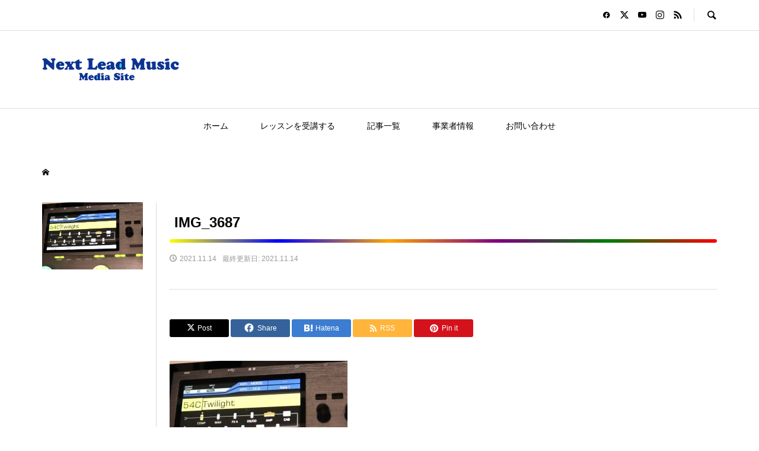

--- FILE ---
content_type: text/html; charset=UTF-8
request_url: https://nextlead-music-media.com/img_3687
body_size: 18204
content:
<!DOCTYPE html>
<html dir="ltr" lang="ja" prefix="og: https://ogp.me/ns#">
<head >
<meta charset="UTF-8">
<meta name="description" content="">
<meta name="viewport" content="width=device-width">
<title>IMG_3687 | Next Lead Music Media</title>

		<!-- All in One SEO 4.9.3 - aioseo.com -->
	<meta name="robots" content="max-image-preview:large" />
	<meta name="author" content="中川雄太"/>
	<link rel="canonical" href="https://nextlead-music-media.com/img_3687" />
	<meta name="generator" content="All in One SEO (AIOSEO) 4.9.3" />
		<meta property="og:locale" content="ja_JP" />
		<meta property="og:site_name" content="Next Lead Music Media |" />
		<meta property="og:type" content="article" />
		<meta property="og:title" content="IMG_3687 | Next Lead Music Media" />
		<meta property="og:url" content="https://nextlead-music-media.com/img_3687" />
		<meta property="article:published_time" content="2021-11-13T17:39:11+00:00" />
		<meta property="article:modified_time" content="2021-11-13T17:39:11+00:00" />
		<meta property="article:publisher" content="https://www.facebook.com/NextLeadMusicSchool/" />
		<meta name="twitter:card" content="summary" />
		<meta name="twitter:site" content="@Next_Lead_Music" />
		<meta name="twitter:title" content="IMG_3687 | Next Lead Music Media" />
		<meta name="twitter:creator" content="@Next_Lead_Music" />
		<script type="application/ld+json" class="aioseo-schema">
			{"@context":"https:\/\/schema.org","@graph":[{"@type":"BreadcrumbList","@id":"https:\/\/nextlead-music-media.com\/img_3687#breadcrumblist","itemListElement":[{"@type":"ListItem","@id":"https:\/\/nextlead-music-media.com#listItem","position":1,"name":"\u30db\u30fc\u30e0","item":"https:\/\/nextlead-music-media.com","nextItem":{"@type":"ListItem","@id":"https:\/\/nextlead-music-media.com\/img_3687#listItem","name":"IMG_3687"}},{"@type":"ListItem","@id":"https:\/\/nextlead-music-media.com\/img_3687#listItem","position":2,"name":"IMG_3687","previousItem":{"@type":"ListItem","@id":"https:\/\/nextlead-music-media.com#listItem","name":"\u30db\u30fc\u30e0"}}]},{"@type":"ItemPage","@id":"https:\/\/nextlead-music-media.com\/img_3687#itempage","url":"https:\/\/nextlead-music-media.com\/img_3687","name":"IMG_3687 | Next Lead Music Media","inLanguage":"ja","isPartOf":{"@id":"https:\/\/nextlead-music-media.com\/#website"},"breadcrumb":{"@id":"https:\/\/nextlead-music-media.com\/img_3687#breadcrumblist"},"author":{"@id":"https:\/\/nextlead-music-media.com\/author\/yuta_nakagawa#author"},"creator":{"@id":"https:\/\/nextlead-music-media.com\/author\/yuta_nakagawa#author"},"datePublished":"2021-11-14T02:39:11+09:00","dateModified":"2021-11-14T02:39:11+09:00"},{"@type":"Organization","@id":"https:\/\/nextlead-music-media.com\/#organization","name":"Next Lead Music School","url":"https:\/\/nextlead-music-media.com\/","sameAs":["https:\/\/www.facebook.com\/NextLeadMusicSchool\/","https:\/\/twitter.com\/Next_Lead_Music","https:\/\/www.instagram.com\/nextleadmusic\/","https:\/\/www.youtube.com\/channel\/UCFWlA0ElzQipLQHIjhsb0ng"]},{"@type":"Person","@id":"https:\/\/nextlead-music-media.com\/author\/yuta_nakagawa#author","url":"https:\/\/nextlead-music-media.com\/author\/yuta_nakagawa","name":"\u4e2d\u5ddd\u96c4\u592a","image":{"@type":"ImageObject","@id":"https:\/\/nextlead-music-media.com\/img_3687#authorImage","url":"https:\/\/secure.gravatar.com\/avatar\/c6544b93b980f27c1b35bccee714ee6830b74255b4c3110fcdba92dfbd75ea09?s=96&d=mm&r=g","width":96,"height":96,"caption":"\u4e2d\u5ddd\u96c4\u592a"}},{"@type":"WebSite","@id":"https:\/\/nextlead-music-media.com\/#website","url":"https:\/\/nextlead-music-media.com\/","name":"Next Lead Music Media","inLanguage":"ja","publisher":{"@id":"https:\/\/nextlead-music-media.com\/#organization"}}]}
		</script>
		<!-- All in One SEO -->

<link rel='dns-prefetch' href='//www.google.com' />
<link rel='dns-prefetch' href='//www.googletagmanager.com' />
<link rel="alternate" type="application/rss+xml" title="Next Lead Music Media &raquo; IMG_3687 のコメントのフィード" href="https://nextlead-music-media.com/feed/?attachment_id=4241" />
<link rel="alternate" title="oEmbed (JSON)" type="application/json+oembed" href="https://nextlead-music-media.com/wp-json/oembed/1.0/embed?url=https%3A%2F%2Fnextlead-music-media.com%2Fimg_3687" />
<link rel="alternate" title="oEmbed (XML)" type="text/xml+oembed" href="https://nextlead-music-media.com/wp-json/oembed/1.0/embed?url=https%3A%2F%2Fnextlead-music-media.com%2Fimg_3687&#038;format=xml" />
		<!-- This site uses the Google Analytics by MonsterInsights plugin v9.11.1 - Using Analytics tracking - https://www.monsterinsights.com/ -->
		<!-- Note: MonsterInsights is not currently configured on this site. The site owner needs to authenticate with Google Analytics in the MonsterInsights settings panel. -->
					<!-- No tracking code set -->
				<!-- / Google Analytics by MonsterInsights -->
		<style id='wp-img-auto-sizes-contain-inline-css' type='text/css'>
img:is([sizes=auto i],[sizes^="auto," i]){contain-intrinsic-size:3000px 1500px}
/*# sourceURL=wp-img-auto-sizes-contain-inline-css */
</style>
<style id='wp-block-library-inline-css' type='text/css'>
:root{--wp-block-synced-color:#7a00df;--wp-block-synced-color--rgb:122,0,223;--wp-bound-block-color:var(--wp-block-synced-color);--wp-editor-canvas-background:#ddd;--wp-admin-theme-color:#007cba;--wp-admin-theme-color--rgb:0,124,186;--wp-admin-theme-color-darker-10:#006ba1;--wp-admin-theme-color-darker-10--rgb:0,107,160.5;--wp-admin-theme-color-darker-20:#005a87;--wp-admin-theme-color-darker-20--rgb:0,90,135;--wp-admin-border-width-focus:2px}@media (min-resolution:192dpi){:root{--wp-admin-border-width-focus:1.5px}}.wp-element-button{cursor:pointer}:root .has-very-light-gray-background-color{background-color:#eee}:root .has-very-dark-gray-background-color{background-color:#313131}:root .has-very-light-gray-color{color:#eee}:root .has-very-dark-gray-color{color:#313131}:root .has-vivid-green-cyan-to-vivid-cyan-blue-gradient-background{background:linear-gradient(135deg,#00d084,#0693e3)}:root .has-purple-crush-gradient-background{background:linear-gradient(135deg,#34e2e4,#4721fb 50%,#ab1dfe)}:root .has-hazy-dawn-gradient-background{background:linear-gradient(135deg,#faaca8,#dad0ec)}:root .has-subdued-olive-gradient-background{background:linear-gradient(135deg,#fafae1,#67a671)}:root .has-atomic-cream-gradient-background{background:linear-gradient(135deg,#fdd79a,#004a59)}:root .has-nightshade-gradient-background{background:linear-gradient(135deg,#330968,#31cdcf)}:root .has-midnight-gradient-background{background:linear-gradient(135deg,#020381,#2874fc)}:root{--wp--preset--font-size--normal:16px;--wp--preset--font-size--huge:42px}.has-regular-font-size{font-size:1em}.has-larger-font-size{font-size:2.625em}.has-normal-font-size{font-size:var(--wp--preset--font-size--normal)}.has-huge-font-size{font-size:var(--wp--preset--font-size--huge)}.has-text-align-center{text-align:center}.has-text-align-left{text-align:left}.has-text-align-right{text-align:right}.has-fit-text{white-space:nowrap!important}#end-resizable-editor-section{display:none}.aligncenter{clear:both}.items-justified-left{justify-content:flex-start}.items-justified-center{justify-content:center}.items-justified-right{justify-content:flex-end}.items-justified-space-between{justify-content:space-between}.screen-reader-text{border:0;clip-path:inset(50%);height:1px;margin:-1px;overflow:hidden;padding:0;position:absolute;width:1px;word-wrap:normal!important}.screen-reader-text:focus{background-color:#ddd;clip-path:none;color:#444;display:block;font-size:1em;height:auto;left:5px;line-height:normal;padding:15px 23px 14px;text-decoration:none;top:5px;width:auto;z-index:100000}html :where(.has-border-color){border-style:solid}html :where([style*=border-top-color]){border-top-style:solid}html :where([style*=border-right-color]){border-right-style:solid}html :where([style*=border-bottom-color]){border-bottom-style:solid}html :where([style*=border-left-color]){border-left-style:solid}html :where([style*=border-width]){border-style:solid}html :where([style*=border-top-width]){border-top-style:solid}html :where([style*=border-right-width]){border-right-style:solid}html :where([style*=border-bottom-width]){border-bottom-style:solid}html :where([style*=border-left-width]){border-left-style:solid}html :where(img[class*=wp-image-]){height:auto;max-width:100%}:where(figure){margin:0 0 1em}html :where(.is-position-sticky){--wp-admin--admin-bar--position-offset:var(--wp-admin--admin-bar--height,0px)}@media screen and (max-width:600px){html :where(.is-position-sticky){--wp-admin--admin-bar--position-offset:0px}}

/*# sourceURL=wp-block-library-inline-css */
</style><style id='global-styles-inline-css' type='text/css'>
:root{--wp--preset--aspect-ratio--square: 1;--wp--preset--aspect-ratio--4-3: 4/3;--wp--preset--aspect-ratio--3-4: 3/4;--wp--preset--aspect-ratio--3-2: 3/2;--wp--preset--aspect-ratio--2-3: 2/3;--wp--preset--aspect-ratio--16-9: 16/9;--wp--preset--aspect-ratio--9-16: 9/16;--wp--preset--color--black: #000000;--wp--preset--color--cyan-bluish-gray: #abb8c3;--wp--preset--color--white: #ffffff;--wp--preset--color--pale-pink: #f78da7;--wp--preset--color--vivid-red: #cf2e2e;--wp--preset--color--luminous-vivid-orange: #ff6900;--wp--preset--color--luminous-vivid-amber: #fcb900;--wp--preset--color--light-green-cyan: #7bdcb5;--wp--preset--color--vivid-green-cyan: #00d084;--wp--preset--color--pale-cyan-blue: #8ed1fc;--wp--preset--color--vivid-cyan-blue: #0693e3;--wp--preset--color--vivid-purple: #9b51e0;--wp--preset--gradient--vivid-cyan-blue-to-vivid-purple: linear-gradient(135deg,rgb(6,147,227) 0%,rgb(155,81,224) 100%);--wp--preset--gradient--light-green-cyan-to-vivid-green-cyan: linear-gradient(135deg,rgb(122,220,180) 0%,rgb(0,208,130) 100%);--wp--preset--gradient--luminous-vivid-amber-to-luminous-vivid-orange: linear-gradient(135deg,rgb(252,185,0) 0%,rgb(255,105,0) 100%);--wp--preset--gradient--luminous-vivid-orange-to-vivid-red: linear-gradient(135deg,rgb(255,105,0) 0%,rgb(207,46,46) 100%);--wp--preset--gradient--very-light-gray-to-cyan-bluish-gray: linear-gradient(135deg,rgb(238,238,238) 0%,rgb(169,184,195) 100%);--wp--preset--gradient--cool-to-warm-spectrum: linear-gradient(135deg,rgb(74,234,220) 0%,rgb(151,120,209) 20%,rgb(207,42,186) 40%,rgb(238,44,130) 60%,rgb(251,105,98) 80%,rgb(254,248,76) 100%);--wp--preset--gradient--blush-light-purple: linear-gradient(135deg,rgb(255,206,236) 0%,rgb(152,150,240) 100%);--wp--preset--gradient--blush-bordeaux: linear-gradient(135deg,rgb(254,205,165) 0%,rgb(254,45,45) 50%,rgb(107,0,62) 100%);--wp--preset--gradient--luminous-dusk: linear-gradient(135deg,rgb(255,203,112) 0%,rgb(199,81,192) 50%,rgb(65,88,208) 100%);--wp--preset--gradient--pale-ocean: linear-gradient(135deg,rgb(255,245,203) 0%,rgb(182,227,212) 50%,rgb(51,167,181) 100%);--wp--preset--gradient--electric-grass: linear-gradient(135deg,rgb(202,248,128) 0%,rgb(113,206,126) 100%);--wp--preset--gradient--midnight: linear-gradient(135deg,rgb(2,3,129) 0%,rgb(40,116,252) 100%);--wp--preset--font-size--small: 13px;--wp--preset--font-size--medium: 20px;--wp--preset--font-size--large: 36px;--wp--preset--font-size--x-large: 42px;--wp--preset--spacing--20: 0.44rem;--wp--preset--spacing--30: 0.67rem;--wp--preset--spacing--40: 1rem;--wp--preset--spacing--50: 1.5rem;--wp--preset--spacing--60: 2.25rem;--wp--preset--spacing--70: 3.38rem;--wp--preset--spacing--80: 5.06rem;--wp--preset--shadow--natural: 6px 6px 9px rgba(0, 0, 0, 0.2);--wp--preset--shadow--deep: 12px 12px 50px rgba(0, 0, 0, 0.4);--wp--preset--shadow--sharp: 6px 6px 0px rgba(0, 0, 0, 0.2);--wp--preset--shadow--outlined: 6px 6px 0px -3px rgb(255, 255, 255), 6px 6px rgb(0, 0, 0);--wp--preset--shadow--crisp: 6px 6px 0px rgb(0, 0, 0);}:where(.is-layout-flex){gap: 0.5em;}:where(.is-layout-grid){gap: 0.5em;}body .is-layout-flex{display: flex;}.is-layout-flex{flex-wrap: wrap;align-items: center;}.is-layout-flex > :is(*, div){margin: 0;}body .is-layout-grid{display: grid;}.is-layout-grid > :is(*, div){margin: 0;}:where(.wp-block-columns.is-layout-flex){gap: 2em;}:where(.wp-block-columns.is-layout-grid){gap: 2em;}:where(.wp-block-post-template.is-layout-flex){gap: 1.25em;}:where(.wp-block-post-template.is-layout-grid){gap: 1.25em;}.has-black-color{color: var(--wp--preset--color--black) !important;}.has-cyan-bluish-gray-color{color: var(--wp--preset--color--cyan-bluish-gray) !important;}.has-white-color{color: var(--wp--preset--color--white) !important;}.has-pale-pink-color{color: var(--wp--preset--color--pale-pink) !important;}.has-vivid-red-color{color: var(--wp--preset--color--vivid-red) !important;}.has-luminous-vivid-orange-color{color: var(--wp--preset--color--luminous-vivid-orange) !important;}.has-luminous-vivid-amber-color{color: var(--wp--preset--color--luminous-vivid-amber) !important;}.has-light-green-cyan-color{color: var(--wp--preset--color--light-green-cyan) !important;}.has-vivid-green-cyan-color{color: var(--wp--preset--color--vivid-green-cyan) !important;}.has-pale-cyan-blue-color{color: var(--wp--preset--color--pale-cyan-blue) !important;}.has-vivid-cyan-blue-color{color: var(--wp--preset--color--vivid-cyan-blue) !important;}.has-vivid-purple-color{color: var(--wp--preset--color--vivid-purple) !important;}.has-black-background-color{background-color: var(--wp--preset--color--black) !important;}.has-cyan-bluish-gray-background-color{background-color: var(--wp--preset--color--cyan-bluish-gray) !important;}.has-white-background-color{background-color: var(--wp--preset--color--white) !important;}.has-pale-pink-background-color{background-color: var(--wp--preset--color--pale-pink) !important;}.has-vivid-red-background-color{background-color: var(--wp--preset--color--vivid-red) !important;}.has-luminous-vivid-orange-background-color{background-color: var(--wp--preset--color--luminous-vivid-orange) !important;}.has-luminous-vivid-amber-background-color{background-color: var(--wp--preset--color--luminous-vivid-amber) !important;}.has-light-green-cyan-background-color{background-color: var(--wp--preset--color--light-green-cyan) !important;}.has-vivid-green-cyan-background-color{background-color: var(--wp--preset--color--vivid-green-cyan) !important;}.has-pale-cyan-blue-background-color{background-color: var(--wp--preset--color--pale-cyan-blue) !important;}.has-vivid-cyan-blue-background-color{background-color: var(--wp--preset--color--vivid-cyan-blue) !important;}.has-vivid-purple-background-color{background-color: var(--wp--preset--color--vivid-purple) !important;}.has-black-border-color{border-color: var(--wp--preset--color--black) !important;}.has-cyan-bluish-gray-border-color{border-color: var(--wp--preset--color--cyan-bluish-gray) !important;}.has-white-border-color{border-color: var(--wp--preset--color--white) !important;}.has-pale-pink-border-color{border-color: var(--wp--preset--color--pale-pink) !important;}.has-vivid-red-border-color{border-color: var(--wp--preset--color--vivid-red) !important;}.has-luminous-vivid-orange-border-color{border-color: var(--wp--preset--color--luminous-vivid-orange) !important;}.has-luminous-vivid-amber-border-color{border-color: var(--wp--preset--color--luminous-vivid-amber) !important;}.has-light-green-cyan-border-color{border-color: var(--wp--preset--color--light-green-cyan) !important;}.has-vivid-green-cyan-border-color{border-color: var(--wp--preset--color--vivid-green-cyan) !important;}.has-pale-cyan-blue-border-color{border-color: var(--wp--preset--color--pale-cyan-blue) !important;}.has-vivid-cyan-blue-border-color{border-color: var(--wp--preset--color--vivid-cyan-blue) !important;}.has-vivid-purple-border-color{border-color: var(--wp--preset--color--vivid-purple) !important;}.has-vivid-cyan-blue-to-vivid-purple-gradient-background{background: var(--wp--preset--gradient--vivid-cyan-blue-to-vivid-purple) !important;}.has-light-green-cyan-to-vivid-green-cyan-gradient-background{background: var(--wp--preset--gradient--light-green-cyan-to-vivid-green-cyan) !important;}.has-luminous-vivid-amber-to-luminous-vivid-orange-gradient-background{background: var(--wp--preset--gradient--luminous-vivid-amber-to-luminous-vivid-orange) !important;}.has-luminous-vivid-orange-to-vivid-red-gradient-background{background: var(--wp--preset--gradient--luminous-vivid-orange-to-vivid-red) !important;}.has-very-light-gray-to-cyan-bluish-gray-gradient-background{background: var(--wp--preset--gradient--very-light-gray-to-cyan-bluish-gray) !important;}.has-cool-to-warm-spectrum-gradient-background{background: var(--wp--preset--gradient--cool-to-warm-spectrum) !important;}.has-blush-light-purple-gradient-background{background: var(--wp--preset--gradient--blush-light-purple) !important;}.has-blush-bordeaux-gradient-background{background: var(--wp--preset--gradient--blush-bordeaux) !important;}.has-luminous-dusk-gradient-background{background: var(--wp--preset--gradient--luminous-dusk) !important;}.has-pale-ocean-gradient-background{background: var(--wp--preset--gradient--pale-ocean) !important;}.has-electric-grass-gradient-background{background: var(--wp--preset--gradient--electric-grass) !important;}.has-midnight-gradient-background{background: var(--wp--preset--gradient--midnight) !important;}.has-small-font-size{font-size: var(--wp--preset--font-size--small) !important;}.has-medium-font-size{font-size: var(--wp--preset--font-size--medium) !important;}.has-large-font-size{font-size: var(--wp--preset--font-size--large) !important;}.has-x-large-font-size{font-size: var(--wp--preset--font-size--x-large) !important;}
/*# sourceURL=global-styles-inline-css */
</style>

<style id='classic-theme-styles-inline-css' type='text/css'>
/*! This file is auto-generated */
.wp-block-button__link{color:#fff;background-color:#32373c;border-radius:9999px;box-shadow:none;text-decoration:none;padding:calc(.667em + 2px) calc(1.333em + 2px);font-size:1.125em}.wp-block-file__button{background:#32373c;color:#fff;text-decoration:none}
/*# sourceURL=/wp-includes/css/classic-themes.min.css */
</style>
<link rel='stylesheet' id='contact-form-7-css' href='https://nextlead-music-media.com/wp-content/plugins/contact-form-7/includes/css/styles.css?ver=6.1.4' type='text/css' media='all' />
<link rel='stylesheet' id='searchandfilter-css' href='http://nextlead-music-media.com/wp-content/plugins/search-filter/style.css?ver=1' type='text/css' media='all' />
<link rel='stylesheet' id='sns-button-css' href='https://nextlead-music-media.com/wp-content/themes/rumble_tcd058/css/sns-button.css?ver=1.10' type='text/css' media='all' />
<link rel='stylesheet' id='rumble-style-css' href='https://nextlead-music-media.com/wp-content/themes/rumble_tcd058/style.css?ver=1.10' type='text/css' media='all' />
<link rel='stylesheet' id='rumble-slick-css' href='https://nextlead-music-media.com/wp-content/themes/rumble_tcd058/css/slick.min.css?ver=6.9' type='text/css' media='all' />
<link rel='stylesheet' id='rumble-responsive-css' href='https://nextlead-music-media.com/wp-content/themes/rumble_tcd058/responsive.css?ver=1.10' type='text/css' media='all' />
<script type="text/javascript" src="https://nextlead-music-media.com/wp-includes/js/jquery/jquery.min.js?ver=3.7.1" id="jquery-core-js"></script>
<script type="text/javascript" src="https://nextlead-music-media.com/wp-includes/js/jquery/jquery-migrate.min.js?ver=3.4.1" id="jquery-migrate-js"></script>

<!-- Site Kit によって追加された Google タグ（gtag.js）スニペット -->
<!-- Google アナリティクス スニペット (Site Kit が追加) -->
<script type="text/javascript" src="https://www.googletagmanager.com/gtag/js?id=G-741VLPGHTH" id="google_gtagjs-js" async></script>
<script type="text/javascript" id="google_gtagjs-js-after">
/* <![CDATA[ */
window.dataLayer = window.dataLayer || [];function gtag(){dataLayer.push(arguments);}
gtag("set","linker",{"domains":["nextlead-music-media.com"]});
gtag("js", new Date());
gtag("set", "developer_id.dZTNiMT", true);
gtag("config", "G-741VLPGHTH");
//# sourceURL=google_gtagjs-js-after
/* ]]> */
</script>
<link rel="https://api.w.org/" href="https://nextlead-music-media.com/wp-json/" /><link rel="alternate" title="JSON" type="application/json" href="https://nextlead-music-media.com/wp-json/wp/v2/media/4241" /><link rel="EditURI" type="application/rsd+xml" title="RSD" href="https://nextlead-music-media.com/xmlrpc.php?rsd" />
<meta name="generator" content="WordPress 6.9" />
<link rel='shortlink' href='https://nextlead-music-media.com/?p=4241' />
	<link rel="preconnect" href="https://fonts.googleapis.com">
	<link rel="preconnect" href="https://fonts.gstatic.com">
	<link href='https://fonts.googleapis.com/css2?display=swap&family=M+PLUS+Rounded+1c' rel='stylesheet'><!-- Favicon Rotator -->
<link rel="shortcut icon" href="https://nextlead-music-media.com/wp-content/uploads/2020/10/next-lead_profile-16x16.png" />
<link rel="apple-touch-icon-precomposed" href="https://nextlead-music-media.com/wp-content/uploads/2020/10/next-lead_profile.png" />
<!-- End Favicon Rotator -->
<meta name="generator" content="Site Kit by Google 1.171.0" /><style>
.p-tabbar__item.is-active, .p-tabbar__item.is-active a, .p-index-carousel .slick-arrow:hover { color: #000000; }
.p-copyright, .p-tabbar, .p-headline, .p-cb__item-archive-link__button, .p-page-links a:hover, .p-page-links > span, .p-pager__item a:hover, .p-pager__item .current, .p-entry__next-page__link:hover, .p-widget .searchform::after, .p-widget-search .p-widget-search__submit, .p-widget-list__item-rank, .c-comment__form-submit:hover, c-comment__password-protected, .slick-arrow, .c-pw__btn--register, .c-pw__btn { background-color: #000000; }
.p-page-links a:hover, .p-page-links > span, .p-pager__item a:hover, .p-pager__item .current, .p-author-archive .p-headline, .p-cb__item-header { border-color: #000000; }
.c-comment__tab-item.is-active a, .c-comment__tab-item a:hover, .c-comment__tab-item.is-active p { background-color: rgba(0, 0, 0, 0.7); }
.c-comment__tab-item.is-active a:after, .c-comment__tab-item.is-active p:after { border-top-color: rgba(0, 0, 0, 0.7); }
.p-author__box, .p-entry-news__header, .p-page-links a, .p-pager__item a, .p-pager__item span { background-color: #1e73be; }
.p-entry__body a, .custom-html-widget a { color: #1e73be; }
.p-megamenu__bg, .p-global-nav .sub-menu, .p-megamenu__bg .p-float-native-ad-label__small { background-color: #000000; }
.p-megamenu a, .p-global-nav .sub-menu a { color: #ffffff !important; }
.p-megamenu a:hover, .p-megamenu li.is-active > a, .p-global-nav .sub-menu a:hover, .p-global-nav .sub-menu .current-menu-item > a { background-color: #999999; color: #ffffff !important; }
.p-megamenu > ul, .p-global-nav > li.menu-item-has-children > .sub-menu { border-color: #999999; }
.p-native-ad-label, .p-float-native-ad-label, .p-float-native-ad-label__small, .p-article__native-ad-label { background-color: #999999; color: #ffffff; font-size: 11px; }
.cat-item-155 > a, .cat-item-155 .toggle-children, .p-global-nav > li.menu-term-id-155:hover > a, .p-global-nav > li.menu-term-id-155.current-menu-item > a { color: #e5b034; }
.p-megamenu-term-id-155 a:hover, .p-megamenu-term-id-155 .p-megamenu__current a, .p-megamenu-term-id-155 li.is-active > a, .p-global-nav li.menu-term-id-155 > .sub-menu > li > a:hover, .p-global-nav li.menu-term-id-155 > .sub-menu > .current-menu-item > a { background-color: #e5b034; }
.p-category-item--155 { background-color: #e5b034 !important; }
.p-megamenu-term-id-155 > ul, .p-global-nav > li.menu-term-id-155 > .sub-menu { border-color: #e5b034; }
.cat-item-147 > a, .cat-item-147 .toggle-children, .p-global-nav > li.menu-term-id-147:hover > a, .p-global-nav > li.menu-term-id-147.current-menu-item > a { color: #e5b034; }
.p-megamenu-term-id-147 a:hover, .p-megamenu-term-id-147 .p-megamenu__current a, .p-megamenu-term-id-147 li.is-active > a, .p-global-nav li.menu-term-id-147 > .sub-menu > li > a:hover, .p-global-nav li.menu-term-id-147 > .sub-menu > .current-menu-item > a { background-color: #e5b034; }
.p-category-item--147 { background-color: #e5b034 !important; }
.p-megamenu-term-id-147 > ul, .p-global-nav > li.menu-term-id-147 > .sub-menu { border-color: #e5b034; }
.cat-item-148 > a, .cat-item-148 .toggle-children, .p-global-nav > li.menu-term-id-148:hover > a, .p-global-nav > li.menu-term-id-148.current-menu-item > a { color: #e5b034; }
.p-megamenu-term-id-148 a:hover, .p-megamenu-term-id-148 .p-megamenu__current a, .p-megamenu-term-id-148 li.is-active > a, .p-global-nav li.menu-term-id-148 > .sub-menu > li > a:hover, .p-global-nav li.menu-term-id-148 > .sub-menu > .current-menu-item > a { background-color: #e5b034; }
.p-category-item--148 { background-color: #e5b034 !important; }
.p-megamenu-term-id-148 > ul, .p-global-nav > li.menu-term-id-148 > .sub-menu { border-color: #e5b034; }
.cat-item-149 > a, .cat-item-149 .toggle-children, .p-global-nav > li.menu-term-id-149:hover > a, .p-global-nav > li.menu-term-id-149.current-menu-item > a { color: #e09e3c; }
.p-megamenu-term-id-149 a:hover, .p-megamenu-term-id-149 .p-megamenu__current a, .p-megamenu-term-id-149 li.is-active > a, .p-global-nav li.menu-term-id-149 > .sub-menu > li > a:hover, .p-global-nav li.menu-term-id-149 > .sub-menu > .current-menu-item > a { background-color: #e09e3c; }
.p-category-item--149 { background-color: #e09e3c !important; }
.p-megamenu-term-id-149 > ul, .p-global-nav > li.menu-term-id-149 > .sub-menu { border-color: #e09e3c; }
.cat-item-150 > a, .cat-item-150 .toggle-children, .p-global-nav > li.menu-term-id-150:hover > a, .p-global-nav > li.menu-term-id-150.current-menu-item > a { color: #e5b034; }
.p-megamenu-term-id-150 a:hover, .p-megamenu-term-id-150 .p-megamenu__current a, .p-megamenu-term-id-150 li.is-active > a, .p-global-nav li.menu-term-id-150 > .sub-menu > li > a:hover, .p-global-nav li.menu-term-id-150 > .sub-menu > .current-menu-item > a { background-color: #e5b034; }
.p-category-item--150 { background-color: #e5b034 !important; }
.p-megamenu-term-id-150 > ul, .p-global-nav > li.menu-term-id-150 > .sub-menu { border-color: #e5b034; }
.cat-item-151 > a, .cat-item-151 .toggle-children, .p-global-nav > li.menu-term-id-151:hover > a, .p-global-nav > li.menu-term-id-151.current-menu-item > a { color: #e5b034; }
.p-megamenu-term-id-151 a:hover, .p-megamenu-term-id-151 .p-megamenu__current a, .p-megamenu-term-id-151 li.is-active > a, .p-global-nav li.menu-term-id-151 > .sub-menu > li > a:hover, .p-global-nav li.menu-term-id-151 > .sub-menu > .current-menu-item > a { background-color: #e5b034; }
.p-category-item--151 { background-color: #e5b034 !important; }
.p-megamenu-term-id-151 > ul, .p-global-nav > li.menu-term-id-151 > .sub-menu { border-color: #e5b034; }
.cat-item-152 > a, .cat-item-152 .toggle-children, .p-global-nav > li.menu-term-id-152:hover > a, .p-global-nav > li.menu-term-id-152.current-menu-item > a { color: #e5b034; }
.p-megamenu-term-id-152 a:hover, .p-megamenu-term-id-152 .p-megamenu__current a, .p-megamenu-term-id-152 li.is-active > a, .p-global-nav li.menu-term-id-152 > .sub-menu > li > a:hover, .p-global-nav li.menu-term-id-152 > .sub-menu > .current-menu-item > a { background-color: #e5b034; }
.p-category-item--152 { background-color: #e5b034 !important; }
.p-megamenu-term-id-152 > ul, .p-global-nav > li.menu-term-id-152 > .sub-menu { border-color: #e5b034; }
.cat-item-153 > a, .cat-item-153 .toggle-children, .p-global-nav > li.menu-term-id-153:hover > a, .p-global-nav > li.menu-term-id-153.current-menu-item > a { color: #e09e3c; }
.p-megamenu-term-id-153 a:hover, .p-megamenu-term-id-153 .p-megamenu__current a, .p-megamenu-term-id-153 li.is-active > a, .p-global-nav li.menu-term-id-153 > .sub-menu > li > a:hover, .p-global-nav li.menu-term-id-153 > .sub-menu > .current-menu-item > a { background-color: #e09e3c; }
.p-category-item--153 { background-color: #e09e3c !important; }
.p-megamenu-term-id-153 > ul, .p-global-nav > li.menu-term-id-153 > .sub-menu { border-color: #e09e3c; }
.cat-item-154 > a, .cat-item-154 .toggle-children, .p-global-nav > li.menu-term-id-154:hover > a, .p-global-nav > li.menu-term-id-154.current-menu-item > a { color: #81d742; }
.p-megamenu-term-id-154 a:hover, .p-megamenu-term-id-154 .p-megamenu__current a, .p-megamenu-term-id-154 li.is-active > a, .p-global-nav li.menu-term-id-154 > .sub-menu > li > a:hover, .p-global-nav li.menu-term-id-154 > .sub-menu > .current-menu-item > a { background-color: #81d742; }
.p-category-item--154 { background-color: #81d742 !important; }
.p-megamenu-term-id-154 > ul, .p-global-nav > li.menu-term-id-154 > .sub-menu { border-color: #81d742; }
.cat-item-146 > a, .cat-item-146 .toggle-children, .p-global-nav > li.menu-term-id-146:hover > a, .p-global-nav > li.menu-term-id-146.current-menu-item > a { color: #e09e3c; }
.p-megamenu-term-id-146 a:hover, .p-megamenu-term-id-146 .p-megamenu__current a, .p-megamenu-term-id-146 li.is-active > a, .p-global-nav li.menu-term-id-146 > .sub-menu > li > a:hover, .p-global-nav li.menu-term-id-146 > .sub-menu > .current-menu-item > a { background-color: #e09e3c; }
.p-category-item--146 { background-color: #e09e3c !important; }
.p-megamenu-term-id-146 > ul, .p-global-nav > li.menu-term-id-146 > .sub-menu { border-color: #e09e3c; }
.cat-item-156 > a, .cat-item-156 .toggle-children, .p-global-nav > li.menu-term-id-156:hover > a, .p-global-nav > li.menu-term-id-156.current-menu-item > a { color: #eeee22; }
.p-megamenu-term-id-156 a:hover, .p-megamenu-term-id-156 .p-megamenu__current a, .p-megamenu-term-id-156 li.is-active > a, .p-global-nav li.menu-term-id-156 > .sub-menu > li > a:hover, .p-global-nav li.menu-term-id-156 > .sub-menu > .current-menu-item > a { background-color: #eeee22; }
.p-category-item--156 { background-color: #eeee22 !important; }
.p-megamenu-term-id-156 > ul, .p-global-nav > li.menu-term-id-156 > .sub-menu { border-color: #eeee22; }
.cat-item-157 > a, .cat-item-157 .toggle-children, .p-global-nav > li.menu-term-id-157:hover > a, .p-global-nav > li.menu-term-id-157.current-menu-item > a { color: #eeee22; }
.p-megamenu-term-id-157 a:hover, .p-megamenu-term-id-157 .p-megamenu__current a, .p-megamenu-term-id-157 li.is-active > a, .p-global-nav li.menu-term-id-157 > .sub-menu > li > a:hover, .p-global-nav li.menu-term-id-157 > .sub-menu > .current-menu-item > a { background-color: #eeee22; }
.p-category-item--157 { background-color: #eeee22 !important; }
.p-megamenu-term-id-157 > ul, .p-global-nav > li.menu-term-id-157 > .sub-menu { border-color: #eeee22; }
.cat-item-158 > a, .cat-item-158 .toggle-children, .p-global-nav > li.menu-term-id-158:hover > a, .p-global-nav > li.menu-term-id-158.current-menu-item > a { color: #eeee22; }
.p-megamenu-term-id-158 a:hover, .p-megamenu-term-id-158 .p-megamenu__current a, .p-megamenu-term-id-158 li.is-active > a, .p-global-nav li.menu-term-id-158 > .sub-menu > li > a:hover, .p-global-nav li.menu-term-id-158 > .sub-menu > .current-menu-item > a { background-color: #eeee22; }
.p-category-item--158 { background-color: #eeee22 !important; }
.p-megamenu-term-id-158 > ul, .p-global-nav > li.menu-term-id-158 > .sub-menu { border-color: #eeee22; }
.cat-item-159 > a, .cat-item-159 .toggle-children, .p-global-nav > li.menu-term-id-159:hover > a, .p-global-nav > li.menu-term-id-159.current-menu-item > a { color: #eeee22; }
.p-megamenu-term-id-159 a:hover, .p-megamenu-term-id-159 .p-megamenu__current a, .p-megamenu-term-id-159 li.is-active > a, .p-global-nav li.menu-term-id-159 > .sub-menu > li > a:hover, .p-global-nav li.menu-term-id-159 > .sub-menu > .current-menu-item > a { background-color: #eeee22; }
.p-category-item--159 { background-color: #eeee22 !important; }
.p-megamenu-term-id-159 > ul, .p-global-nav > li.menu-term-id-159 > .sub-menu { border-color: #eeee22; }
.cat-item-161 > a, .cat-item-161 .toggle-children, .p-global-nav > li.menu-term-id-161:hover > a, .p-global-nav > li.menu-term-id-161.current-menu-item > a { color: #999999; }
.p-megamenu-term-id-161 a:hover, .p-megamenu-term-id-161 .p-megamenu__current a, .p-megamenu-term-id-161 li.is-active > a, .p-global-nav li.menu-term-id-161 > .sub-menu > li > a:hover, .p-global-nav li.menu-term-id-161 > .sub-menu > .current-menu-item > a { background-color: #999999; }
.p-category-item--161 { background-color: #999999 !important; }
.p-megamenu-term-id-161 > ul, .p-global-nav > li.menu-term-id-161 > .sub-menu { border-color: #999999; }
.cat-item-162 > a, .cat-item-162 .toggle-children, .p-global-nav > li.menu-term-id-162:hover > a, .p-global-nav > li.menu-term-id-162.current-menu-item > a { color: #e5b034; }
.p-megamenu-term-id-162 a:hover, .p-megamenu-term-id-162 .p-megamenu__current a, .p-megamenu-term-id-162 li.is-active > a, .p-global-nav li.menu-term-id-162 > .sub-menu > li > a:hover, .p-global-nav li.menu-term-id-162 > .sub-menu > .current-menu-item > a { background-color: #e5b034; }
.p-category-item--162 { background-color: #e5b034 !important; }
.p-megamenu-term-id-162 > ul, .p-global-nav > li.menu-term-id-162 > .sub-menu { border-color: #e5b034; }
.cat-item-168 > a, .cat-item-168 .toggle-children, .p-global-nav > li.menu-term-id-168:hover > a, .p-global-nav > li.menu-term-id-168.current-menu-item > a { color: #f4e404; }
.p-megamenu-term-id-168 a:hover, .p-megamenu-term-id-168 .p-megamenu__current a, .p-megamenu-term-id-168 li.is-active > a, .p-global-nav li.menu-term-id-168 > .sub-menu > li > a:hover, .p-global-nav li.menu-term-id-168 > .sub-menu > .current-menu-item > a { background-color: #f4e404; }
.p-category-item--168 { background-color: #f4e404 !important; }
.p-megamenu-term-id-168 > ul, .p-global-nav > li.menu-term-id-168 > .sub-menu { border-color: #f4e404; }
.cat-item-137 > a, .cat-item-137 .toggle-children, .p-global-nav > li.menu-term-id-137:hover > a, .p-global-nav > li.menu-term-id-137.current-menu-item > a { color: #dce21f; }
.p-megamenu-term-id-137 a:hover, .p-megamenu-term-id-137 .p-megamenu__current a, .p-megamenu-term-id-137 li.is-active > a, .p-global-nav li.menu-term-id-137 > .sub-menu > li > a:hover, .p-global-nav li.menu-term-id-137 > .sub-menu > .current-menu-item > a { background-color: #dce21f; }
.p-category-item--137 { background-color: #dce21f !important; }
.p-megamenu-term-id-137 > ul, .p-global-nav > li.menu-term-id-137 > .sub-menu { border-color: #dce21f; }
.cat-item-135 > a, .cat-item-135 .toggle-children, .p-global-nav > li.menu-term-id-135:hover > a, .p-global-nav > li.menu-term-id-135.current-menu-item > a { color: #dce21f; }
.p-megamenu-term-id-135 a:hover, .p-megamenu-term-id-135 .p-megamenu__current a, .p-megamenu-term-id-135 li.is-active > a, .p-global-nav li.menu-term-id-135 > .sub-menu > li > a:hover, .p-global-nav li.menu-term-id-135 > .sub-menu > .current-menu-item > a { background-color: #dce21f; }
.p-category-item--135 { background-color: #dce21f !important; }
.p-megamenu-term-id-135 > ul, .p-global-nav > li.menu-term-id-135 > .sub-menu { border-color: #dce21f; }
.cat-item-134 > a, .cat-item-134 .toggle-children, .p-global-nav > li.menu-term-id-134:hover > a, .p-global-nav > li.menu-term-id-134.current-menu-item > a { color: #999999; }
.p-megamenu-term-id-134 a:hover, .p-megamenu-term-id-134 .p-megamenu__current a, .p-megamenu-term-id-134 li.is-active > a, .p-global-nav li.menu-term-id-134 > .sub-menu > li > a:hover, .p-global-nav li.menu-term-id-134 > .sub-menu > .current-menu-item > a { background-color: #999999; }
.p-category-item--134 { background-color: #999999 !important; }
.p-megamenu-term-id-134 > ul, .p-global-nav > li.menu-term-id-134 > .sub-menu { border-color: #999999; }
.cat-item-133 > a, .cat-item-133 .toggle-children, .p-global-nav > li.menu-term-id-133:hover > a, .p-global-nav > li.menu-term-id-133.current-menu-item > a { color: #2374dd; }
.p-megamenu-term-id-133 a:hover, .p-megamenu-term-id-133 .p-megamenu__current a, .p-megamenu-term-id-133 li.is-active > a, .p-global-nav li.menu-term-id-133 > .sub-menu > li > a:hover, .p-global-nav li.menu-term-id-133 > .sub-menu > .current-menu-item > a { background-color: #2374dd; }
.p-category-item--133 { background-color: #2374dd !important; }
.p-megamenu-term-id-133 > ul, .p-global-nav > li.menu-term-id-133 > .sub-menu { border-color: #2374dd; }
.cat-item-131 > a, .cat-item-131 .toggle-children, .p-global-nav > li.menu-term-id-131:hover > a, .p-global-nav > li.menu-term-id-131.current-menu-item > a { color: #dce21f; }
.p-megamenu-term-id-131 a:hover, .p-megamenu-term-id-131 .p-megamenu__current a, .p-megamenu-term-id-131 li.is-active > a, .p-global-nav li.menu-term-id-131 > .sub-menu > li > a:hover, .p-global-nav li.menu-term-id-131 > .sub-menu > .current-menu-item > a { background-color: #dce21f; }
.p-category-item--131 { background-color: #dce21f !important; }
.p-megamenu-term-id-131 > ul, .p-global-nav > li.menu-term-id-131 > .sub-menu { border-color: #dce21f; }
.cat-item-43 > a, .cat-item-43 .toggle-children, .p-global-nav > li.menu-term-id-43:hover > a, .p-global-nav > li.menu-term-id-43.current-menu-item > a { color: #8224e3; }
.p-megamenu-term-id-43 a:hover, .p-megamenu-term-id-43 .p-megamenu__current a, .p-megamenu-term-id-43 li.is-active > a, .p-global-nav li.menu-term-id-43 > .sub-menu > li > a:hover, .p-global-nav li.menu-term-id-43 > .sub-menu > .current-menu-item > a { background-color: #8224e3; }
.p-category-item--43 { background-color: #8224e3 !important; }
.p-megamenu-term-id-43 > ul, .p-global-nav > li.menu-term-id-43 > .sub-menu { border-color: #8224e3; }
.cat-item-3 > a, .cat-item-3 .toggle-children, .p-global-nav > li.menu-term-id-3:hover > a, .p-global-nav > li.menu-term-id-3.current-menu-item > a { color: #e5b034; }
.p-megamenu-term-id-3 a:hover, .p-megamenu-term-id-3 .p-megamenu__current a, .p-megamenu-term-id-3 li.is-active > a, .p-global-nav li.menu-term-id-3 > .sub-menu > li > a:hover, .p-global-nav li.menu-term-id-3 > .sub-menu > .current-menu-item > a { background-color: #e5b034; }
.p-category-item--3 { background-color: #e5b034 !important; }
.p-megamenu-term-id-3 > ul, .p-global-nav > li.menu-term-id-3 > .sub-menu { border-color: #e5b034; }
.cat-item-23 > a, .cat-item-23 .toggle-children, .p-global-nav > li.menu-term-id-23:hover > a, .p-global-nav > li.menu-term-id-23.current-menu-item > a { color: #e5b034; }
.p-megamenu-term-id-23 a:hover, .p-megamenu-term-id-23 .p-megamenu__current a, .p-megamenu-term-id-23 li.is-active > a, .p-global-nav li.menu-term-id-23 > .sub-menu > li > a:hover, .p-global-nav li.menu-term-id-23 > .sub-menu > .current-menu-item > a { background-color: #e5b034; }
.p-category-item--23 { background-color: #e5b034 !important; }
.p-megamenu-term-id-23 > ul, .p-global-nav > li.menu-term-id-23 > .sub-menu { border-color: #e5b034; }
.cat-item-2 > a, .cat-item-2 .toggle-children, .p-global-nav > li.menu-term-id-2:hover > a, .p-global-nav > li.menu-term-id-2.current-menu-item > a { color: #2374dd; }
.p-megamenu-term-id-2 a:hover, .p-megamenu-term-id-2 .p-megamenu__current a, .p-megamenu-term-id-2 li.is-active > a, .p-global-nav li.menu-term-id-2 > .sub-menu > li > a:hover, .p-global-nav li.menu-term-id-2 > .sub-menu > .current-menu-item > a { background-color: #2374dd; }
.p-category-item--2 { background-color: #2374dd !important; }
.p-megamenu-term-id-2 > ul, .p-global-nav > li.menu-term-id-2 > .sub-menu { border-color: #2374dd; }
.cat-item-24 > a, .cat-item-24 .toggle-children, .p-global-nav > li.menu-term-id-24:hover > a, .p-global-nav > li.menu-term-id-24.current-menu-item > a { color: #81d742; }
.p-megamenu-term-id-24 a:hover, .p-megamenu-term-id-24 .p-megamenu__current a, .p-megamenu-term-id-24 li.is-active > a, .p-global-nav li.menu-term-id-24 > .sub-menu > li > a:hover, .p-global-nav li.menu-term-id-24 > .sub-menu > .current-menu-item > a { background-color: #81d742; }
.p-category-item--24 { background-color: #81d742 !important; }
.p-megamenu-term-id-24 > ul, .p-global-nav > li.menu-term-id-24 > .sub-menu { border-color: #81d742; }
.cat-item-41 > a, .cat-item-41 .toggle-children, .p-global-nav > li.menu-term-id-41:hover > a, .p-global-nav > li.menu-term-id-41.current-menu-item > a { color: #8224e3; }
.p-megamenu-term-id-41 a:hover, .p-megamenu-term-id-41 .p-megamenu__current a, .p-megamenu-term-id-41 li.is-active > a, .p-global-nav li.menu-term-id-41 > .sub-menu > li > a:hover, .p-global-nav li.menu-term-id-41 > .sub-menu > .current-menu-item > a { background-color: #8224e3; }
.p-category-item--41 { background-color: #8224e3 !important; }
.p-megamenu-term-id-41 > ul, .p-global-nav > li.menu-term-id-41 > .sub-menu { border-color: #8224e3; }
.cat-item-25 > a, .cat-item-25 .toggle-children, .p-global-nav > li.menu-term-id-25:hover > a, .p-global-nav > li.menu-term-id-25.current-menu-item > a { color: #e5b034; }
.p-megamenu-term-id-25 a:hover, .p-megamenu-term-id-25 .p-megamenu__current a, .p-megamenu-term-id-25 li.is-active > a, .p-global-nav li.menu-term-id-25 > .sub-menu > li > a:hover, .p-global-nav li.menu-term-id-25 > .sub-menu > .current-menu-item > a { background-color: #e5b034; }
.p-category-item--25 { background-color: #e5b034 !important; }
.p-megamenu-term-id-25 > ul, .p-global-nav > li.menu-term-id-25 > .sub-menu { border-color: #e5b034; }
.cat-item-7 > a, .cat-item-7 .toggle-children, .p-global-nav > li.menu-term-id-7:hover > a, .p-global-nav > li.menu-term-id-7.current-menu-item > a { color: #dd3737; }
.p-megamenu-term-id-7 a:hover, .p-megamenu-term-id-7 .p-megamenu__current a, .p-megamenu-term-id-7 li.is-active > a, .p-global-nav li.menu-term-id-7 > .sub-menu > li > a:hover, .p-global-nav li.menu-term-id-7 > .sub-menu > .current-menu-item > a { background-color: #dd3737; }
.p-category-item--7 { background-color: #dd3737 !important; }
.p-megamenu-term-id-7 > ul, .p-global-nav > li.menu-term-id-7 > .sub-menu { border-color: #dd3737; }
.cat-item-40 > a, .cat-item-40 .toggle-children, .p-global-nav > li.menu-term-id-40:hover > a, .p-global-nav > li.menu-term-id-40.current-menu-item > a { color: #8224e3; }
.p-megamenu-term-id-40 a:hover, .p-megamenu-term-id-40 .p-megamenu__current a, .p-megamenu-term-id-40 li.is-active > a, .p-global-nav li.menu-term-id-40 > .sub-menu > li > a:hover, .p-global-nav li.menu-term-id-40 > .sub-menu > .current-menu-item > a { background-color: #8224e3; }
.p-category-item--40 { background-color: #8224e3 !important; }
.p-megamenu-term-id-40 > ul, .p-global-nav > li.menu-term-id-40 > .sub-menu { border-color: #8224e3; }
.cat-item-8 > a, .cat-item-8 .toggle-children, .p-global-nav > li.menu-term-id-8:hover > a, .p-global-nav > li.menu-term-id-8.current-menu-item > a { color: #999999; }
.p-megamenu-term-id-8 a:hover, .p-megamenu-term-id-8 .p-megamenu__current a, .p-megamenu-term-id-8 li.is-active > a, .p-global-nav li.menu-term-id-8 > .sub-menu > li > a:hover, .p-global-nav li.menu-term-id-8 > .sub-menu > .current-menu-item > a { background-color: #999999; }
.p-category-item--8 { background-color: #999999 !important; }
.p-megamenu-term-id-8 > ul, .p-global-nav > li.menu-term-id-8 > .sub-menu { border-color: #999999; }
.cat-item-12 > a, .cat-item-12 .toggle-children, .p-global-nav > li.menu-term-id-12:hover > a, .p-global-nav > li.menu-term-id-12.current-menu-item > a { color: #36eded; }
.p-megamenu-term-id-12 a:hover, .p-megamenu-term-id-12 .p-megamenu__current a, .p-megamenu-term-id-12 li.is-active > a, .p-global-nav li.menu-term-id-12 > .sub-menu > li > a:hover, .p-global-nav li.menu-term-id-12 > .sub-menu > .current-menu-item > a { background-color: #36eded; }
.p-category-item--12 { background-color: #36eded !important; }
.p-megamenu-term-id-12 > ul, .p-global-nav > li.menu-term-id-12 > .sub-menu { border-color: #36eded; }
.cat-item-1 > a, .cat-item-1 .toggle-children, .p-global-nav > li.menu-term-id-1:hover > a, .p-global-nav > li.menu-term-id-1.current-menu-item > a { color: #999999; }
.p-megamenu-term-id-1 a:hover, .p-megamenu-term-id-1 .p-megamenu__current a, .p-megamenu-term-id-1 li.is-active > a, .p-global-nav li.menu-term-id-1 > .sub-menu > li > a:hover, .p-global-nav li.menu-term-id-1 > .sub-menu > .current-menu-item > a { background-color: #999999; }
.p-category-item--1 { background-color: #999999 !important; }
.p-megamenu-term-id-1 > ul, .p-global-nav > li.menu-term-id-1 > .sub-menu { border-color: #999999; }
body { font-family: "Segoe UI", Verdana, "游ゴシック", YuGothic, "Hiragino Kaku Gothic ProN", Meiryo, sans-serif; }
.p-logo, .p-entry__title, .p-headline, .p-page-header__title, .p-index-slider__item-catch, .p-widget__title, .p-cb__item-headline, .widget_block .wp-block-heading {
font-family: "Segoe UI", Verdana, "游ゴシック", YuGothic, "Hiragino Kaku Gothic ProN", Meiryo, sans-serif;
}
@-webkit-keyframes loading-square-loader {
	0% { box-shadow: 16px -8px rgba(247, 240, 34, 0), 32px 0 rgba(247, 240, 34, 0), 0 -16px rgba(247, 240, 34, 0), 16px -16px rgba(247, 240, 34, 0), 32px -16px rgba(247, 240, 34, 0), 0 -32px rgba(247, 240, 34, 0), 16px -32px rgba(247, 240, 34, 0), 32px -32px rgba(242, 205, 123, 0); }
	5% { box-shadow: 16px -8px rgba(247, 240, 34, 0), 32px 0 rgba(247, 240, 34, 0), 0 -16px rgba(247, 240, 34, 0), 16px -16px rgba(247, 240, 34, 0), 32px -16px rgba(247, 240, 34, 0), 0 -32px rgba(247, 240, 34, 0), 16px -32px rgba(247, 240, 34, 0), 32px -32px rgba(242, 205, 123, 0); }
	10% { box-shadow: 16px 0 rgba(247, 240, 34, 1), 32px -8px rgba(247, 240, 34, 0), 0 -16px rgba(247, 240, 34, 0), 16px -16px rgba(247, 240, 34, 0), 32px -16px rgba(247, 240, 34, 0), 0 -32px rgba(247, 240, 34, 0), 16px -32px rgba(247, 240, 34, 0), 32px -32px rgba(242, 205, 123, 0); }
	15% { box-shadow: 16px 0 rgba(247, 240, 34, 1), 32px 0 rgba(247, 240, 34, 1), 0 -24px rgba(247, 240, 34, 0), 16px -16px rgba(247, 240, 34, 0), 32px -16px rgba(247, 240, 34, 0), 0 -32px rgba(247, 240, 34, 0), 16px -32px rgba(247, 240, 34, 0), 32px -32px rgba(242, 205, 123, 0); }
	20% { box-shadow: 16px 0 rgba(247, 240, 34, 1), 32px 0 rgba(247, 240, 34, 1), 0 -16px rgba(247, 240, 34, 1), 16px -24px rgba(247, 240, 34, 0), 32px -16px rgba(247, 240, 34, 0), 0 -32px rgba(247, 240, 34, 0), 16px -32px rgba(247, 240, 34, 0), 32px -32px rgba(242, 205, 123, 0); }
	25% { box-shadow: 16px 0 rgba(247, 240, 34, 1), 32px 0 rgba(247, 240, 34, 1), 0 -16px rgba(247, 240, 34, 1), 16px -16px rgba(247, 240, 34, 1), 32px -24px rgba(247, 240, 34, 0), 0 -32px rgba(247, 240, 34, 0), 16px -32px rgba(247, 240, 34, 0), 32px -32px rgba(242, 205, 123, 0); }
	30% { box-shadow: 16px 0 rgba(247, 240, 34, 1), 32px 0 rgba(247, 240, 34, 1), 0 -16px rgba(247, 240, 34, 1), 16px -16px rgba(247, 240, 34, 1), 32px -16px rgba(247, 240, 34, 1), 0 -50px rgba(247, 240, 34, 0), 16px -32px rgba(247, 240, 34, 0), 32px -32px rgba(242, 205, 123, 0); }
	35% { box-shadow: 16px 0 rgba(247, 240, 34, 1), 32px 0 rgba(247, 240, 34, 1), 0 -16px rgba(247, 240, 34, 1), 16px -16px rgba(247, 240, 34, 1), 32px -16px rgba(247, 240, 34, 1), 0 -32px rgba(247, 240, 34, 1), 16px -50px rgba(247, 240, 34, 0), 32px -32px rgba(242, 205, 123, 0); }
	40% { box-shadow: 16px 0 rgba(247, 240, 34, 1), 32px 0 rgba(247, 240, 34, 1), 0 -16px rgba(247, 240, 34, 1), 16px -16px rgba(247, 240, 34, 1), 32px -16px rgba(247, 240, 34, 1), 0 -32px rgba(247, 240, 34, 1), 16px -32px rgba(247, 240, 34, 1), 32px -50px rgba(242, 205, 123, 0); }
	45%, 55% { box-shadow: 16px 0 rgba(247, 240, 34, 1), 32px 0 rgba(247, 240, 34, 1), 0 -16px rgba(247, 240, 34, 1), 16px -16px rgba(247, 240, 34, 1), 32px -16px rgba(247, 240, 34, 1), 0 -32px rgba(247, 240, 34, 1), 16px -32px rgba(247, 240, 34, 1), 32px -32px rgba(255, 255, 255, 1); }
	60% { box-shadow: 16px 8px rgba(247, 240, 34, 0), 32px 0 rgba(247, 240, 34, 1), 0 -16px rgba(247, 240, 34, 1), 16px -16px rgba(247, 240, 34, 1), 32px -16px rgba(247, 240, 34, 1), 0 -32px rgba(247, 240, 34, 1), 16px -32px rgba(247, 240, 34, 1), 32px -32px rgba(255, 255, 255, 1); }
	65% { box-shadow: 16px 8px rgba(247, 240, 34, 0), 32px 8px rgba(247, 240, 34, 0), 0 -16px rgba(247, 240, 34, 1), 16px -16px rgba(247, 240, 34, 1), 32px -16px rgba(247, 240, 34, 1), 0 -32px rgba(247, 240, 34, 1), 16px -32px rgba(247, 240, 34, 1), 32px -32px rgba(255, 255, 255, 1); }
	70% { box-shadow: 16px 8px rgba(247, 240, 34, 0), 32px 8px rgba(247, 240, 34, 0), 0 -8px rgba(247, 240, 34, 0), 16px -16px rgba(247, 240, 34, 1), 32px -16px rgba(247, 240, 34, 1), 0 -32px rgba(247, 240, 34, 1), 16px -32px rgba(247, 240, 34, 1), 32px -32px rgba(255, 255, 255, 1); }
	75% { box-shadow: 16px 8px rgba(247, 240, 34, 0), 32px 8px rgba(247, 240, 34, 0), 0 -8px rgba(247, 240, 34, 0), 16px -8px rgba(247, 240, 34, 0), 32px -16px rgba(247, 240, 34, 1), 0 -32px rgba(247, 240, 34, 1), 16px -32px rgba(247, 240, 34, 1), 32px -32px rgba(255, 255, 255, 1); }
	80% { box-shadow: 16px 8px rgba(247, 240, 34, 0), 32px 8px rgba(247, 240, 34, 0), 0 -8px rgba(247, 240, 34, 0), 16px -8px rgba(247, 240, 34, 0), 32px -8px rgba(247, 240, 34, 0), 0 -32px rgba(247, 240, 34, 1), 16px -32px rgba(247, 240, 34, 1), 32px -32px rgba(255, 255, 255, 1); }
	85% { box-shadow: 16px 8px rgba(247, 240, 34, 0), 32px 8px rgba(247, 240, 34, 0), 0 -8px rgba(247, 240, 34, 0), 16px -8px rgba(247, 240, 34, 0), 32px -8px rgba(247, 240, 34, 0), 0 -24px rgba(247, 240, 34, 0), 16px -32px rgba(247, 240, 34, 1), 32px -32px rgba(255, 255, 255, 1); }
	90% { box-shadow: 16px 8px rgba(247, 240, 34, 0), 32px 8px rgba(247, 240, 34, 0), 0 -8px rgba(247, 240, 34, 0), 16px -8px rgba(247, 240, 34, 0), 32px -8px rgba(247, 240, 34, 0), 0 -24px rgba(247, 240, 34, 0), 16px -24px rgba(247, 240, 34, 0), 32px -32px rgba(255, 255, 255, 1); }
	95%, 100% { box-shadow: 16px 8px rgba(247, 240, 34, 0), 32px 8px rgba(247, 240, 34, 0), 0 -8px rgba(247, 240, 34, 0), 16px -8px rgba(247, 240, 34, 0), 32px -8px rgba(247, 240, 34, 0), 0 -24px rgba(247, 240, 34, 0), 16px -24px rgba(247, 240, 34, 0), 32px -24px rgba(255, 255, 255, 0); }
}
@keyframes loading-square-loader {
	0% { box-shadow: 16px -8px rgba(247, 240, 34, 0), 32px 0 rgba(247, 240, 34, 0), 0 -16px rgba(247, 240, 34, 0), 16px -16px rgba(247, 240, 34, 0), 32px -16px rgba(247, 240, 34, 0), 0 -32px rgba(247, 240, 34, 0), 16px -32px rgba(247, 240, 34, 0), 32px -32px rgba(242, 205, 123, 0); }
	5% { box-shadow: 16px -8px rgba(247, 240, 34, 0), 32px 0 rgba(247, 240, 34, 0), 0 -16px rgba(247, 240, 34, 0), 16px -16px rgba(247, 240, 34, 0), 32px -16px rgba(247, 240, 34, 0), 0 -32px rgba(247, 240, 34, 0), 16px -32px rgba(247, 240, 34, 0), 32px -32px rgba(242, 205, 123, 0); }
	10% { box-shadow: 16px 0 rgba(247, 240, 34, 1), 32px -8px rgba(247, 240, 34, 0), 0 -16px rgba(247, 240, 34, 0), 16px -16px rgba(247, 240, 34, 0), 32px -16px rgba(247, 240, 34, 0), 0 -32px rgba(247, 240, 34, 0), 16px -32px rgba(247, 240, 34, 0), 32px -32px rgba(242, 205, 123, 0); }
	15% { box-shadow: 16px 0 rgba(247, 240, 34, 1), 32px 0 rgba(247, 240, 34, 1), 0 -24px rgba(247, 240, 34, 0), 16px -16px rgba(247, 240, 34, 0), 32px -16px rgba(247, 240, 34, 0), 0 -32px rgba(247, 240, 34, 0), 16px -32px rgba(247, 240, 34, 0), 32px -32px rgba(242, 205, 123, 0); }
	20% { box-shadow: 16px 0 rgba(247, 240, 34, 1), 32px 0 rgba(247, 240, 34, 1), 0 -16px rgba(247, 240, 34, 1), 16px -24px rgba(247, 240, 34, 0), 32px -16px rgba(247, 240, 34, 0), 0 -32px rgba(247, 240, 34, 0), 16px -32px rgba(247, 240, 34, 0), 32px -32px rgba(242, 205, 123, 0); }
	25% { box-shadow: 16px 0 rgba(247, 240, 34, 1), 32px 0 rgba(247, 240, 34, 1), 0 -16px rgba(247, 240, 34, 1), 16px -16px rgba(247, 240, 34, 1), 32px -24px rgba(247, 240, 34, 0), 0 -32px rgba(247, 240, 34, 0), 16px -32px rgba(247, 240, 34, 0), 32px -32px rgba(242, 205, 123, 0); }
	30% { box-shadow: 16px 0 rgba(247, 240, 34, 1), 32px 0 rgba(247, 240, 34, 1), 0 -16px rgba(247, 240, 34, 1), 16px -16px rgba(247, 240, 34, 1), 32px -16px rgba(247, 240, 34, 1), 0 -50px rgba(247, 240, 34, 0), 16px -32px rgba(247, 240, 34, 0), 32px -32px rgba(242, 205, 123, 0); }
	35% { box-shadow: 16px 0 rgba(247, 240, 34, 1), 32px 0 rgba(247, 240, 34, 1), 0 -16px rgba(247, 240, 34, 1), 16px -16px rgba(247, 240, 34, 1), 32px -16px rgba(247, 240, 34, 1), 0 -32px rgba(247, 240, 34, 1), 16px -50px rgba(247, 240, 34, 0), 32px -32px rgba(242, 205, 123, 0); }
	40% { box-shadow: 16px 0 rgba(247, 240, 34, 1), 32px 0 rgba(247, 240, 34, 1), 0 -16px rgba(247, 240, 34, 1), 16px -16px rgba(247, 240, 34, 1), 32px -16px rgba(247, 240, 34, 1), 0 -32px rgba(247, 240, 34, 1), 16px -32px rgba(247, 240, 34, 1), 32px -50px rgba(242, 205, 123, 0); }
	45%, 55% { box-shadow: 16px 0 rgba(247, 240, 34, 1), 32px 0 rgba(247, 240, 34, 1), 0 -16px rgba(247, 240, 34, 1), 16px -16px rgba(247, 240, 34, 1), 32px -16px rgba(247, 240, 34, 1), 0 -32px rgba(247, 240, 34, 1), 16px -32px rgba(247, 240, 34, 1), 32px -32px rgba(255, 255, 255, 1); }
	60% { box-shadow: 16px 8px rgba(247, 240, 34, 0), 32px 0 rgba(247, 240, 34, 1), 0 -16px rgba(247, 240, 34, 1), 16px -16px rgba(247, 240, 34, 1), 32px -16px rgba(247, 240, 34, 1), 0 -32px rgba(247, 240, 34, 1), 16px -32px rgba(247, 240, 34, 1), 32px -32px rgba(255, 255, 255, 1); }
	65% { box-shadow: 16px 8px rgba(247, 240, 34, 0), 32px 8px rgba(247, 240, 34, 0), 0 -16px rgba(247, 240, 34, 1), 16px -16px rgba(247, 240, 34, 1), 32px -16px rgba(247, 240, 34, 1), 0 -32px rgba(247, 240, 34, 1), 16px -32px rgba(247, 240, 34, 1), 32px -32px rgba(255, 255, 255, 1); }
	70% { box-shadow: 16px 8px rgba(247, 240, 34, 0), 32px 8px rgba(247, 240, 34, 0), 0 -8px rgba(247, 240, 34, 0), 16px -16px rgba(247, 240, 34, 1), 32px -16px rgba(247, 240, 34, 1), 0 -32px rgba(247, 240, 34, 1), 16px -32px rgba(247, 240, 34, 1), 32px -32px rgba(255, 255, 255, 1); }
	75% { box-shadow: 16px 8px rgba(247, 240, 34, 0), 32px 8px rgba(247, 240, 34, 0), 0 -8px rgba(247, 240, 34, 0), 16px -8px rgba(247, 240, 34, 0), 32px -16px rgba(247, 240, 34, 1), 0 -32px rgba(247, 240, 34, 1), 16px -32px rgba(247, 240, 34, 1), 32px -32px rgba(255, 255, 255, 1); }
	80% { box-shadow: 16px 8px rgba(247, 240, 34, 0), 32px 8px rgba(247, 240, 34, 0), 0 -8px rgba(247, 240, 34, 0), 16px -8px rgba(247, 240, 34, 0), 32px -8px rgba(247, 240, 34, 0), 0 -32px rgba(247, 240, 34, 1), 16px -32px rgba(247, 240, 34, 1), 32px -32px rgba(255, 255, 255, 1); }
	85% { box-shadow: 16px 8px rgba(247, 240, 34, 0), 32px 8px rgba(247, 240, 34, 0), 0 -8px rgba(247, 240, 34, 0), 16px -8px rgba(247, 240, 34, 0), 32px -8px rgba(247, 240, 34, 0), 0 -24px rgba(247, 240, 34, 0), 16px -32px rgba(247, 240, 34, 1), 32px -32px rgba(255, 255, 255, 1); }
	90% { box-shadow: 16px 8px rgba(247, 240, 34, 0), 32px 8px rgba(247, 240, 34, 0), 0 -8px rgba(247, 240, 34, 0), 16px -8px rgba(247, 240, 34, 0), 32px -8px rgba(247, 240, 34, 0), 0 -24px rgba(247, 240, 34, 0), 16px -24px rgba(247, 240, 34, 0), 32px -32px rgba(255, 255, 255, 1); }
	95%, 100% { box-shadow: 16px 8px rgba(247, 240, 34, 0), 32px 8px rgba(247, 240, 34, 0), 0 -8px rgba(247, 240, 34, 0), 16px -8px rgba(247, 240, 34, 0), 32px -8px rgba(247, 240, 34, 0), 0 -24px rgba(247, 240, 34, 0), 16px -24px rgba(247, 240, 34, 0), 32px -24px rgba(255, 255, 255, 0); }
}
.c-load--type2:before { box-shadow: 16px 0 0 rgba(247, 240, 34, 1), 32px 0 0 rgba(247, 240, 34, 1), 0 -16px 0 rgba(247, 240, 34, 1), 16px -16px 0 rgba(247, 240, 34, 1), 32px -16px 0 rgba(247, 240, 34, 1), 0 -32px rgba(247, 240, 34, 1), 16px -32px rgba(247, 240, 34, 1), 32px -32px rgba(255, 255, 255, 0); }
.c-load--type2:after { background-color: rgba(255, 255, 255, 1); }
.p-hover-effect--type1:hover img { -webkit-transform: scale(1.2) rotate(2deg); transform: scale(1.2) rotate(2deg); }
.p-hover-effect--type2 img { margin-left: -8px; }
.p-hover-effect--type2:hover img { margin-left: 8px; }
.p-hover-effect--type2:hover .p-hover-effect__image { background: #000000; }
.p-hover-effect--type2:hover img { opacity: 0.5 }
.p-hover-effect--type3:hover .p-hover-effect__image { background: #4f4f4f; }
.p-hover-effect--type3:hover img { opacity: 0.5; }
.p-entry__title { font-size: 24px; }
.p-entry__title, .p-article__title { color: #000000 }
.p-entry__body { font-size: 16px; }
.p-entry__body, .p-author__desc, .p-blog-archive__item-excerpt { color: #666666; }
.p-entry-news__title { font-size: 24px; }
.p-entry-news__title, .p-article-news__title { color: #000000 }
.p-entry-news__body { color: #666666; font-size: 16px; }
body.l-header__fix .is-header-fixed .l-header__bar { background: rgba(255, 255, 255, 0.8); }
.l-header a, .p-global-nav > li > a { color: #000000; }
.p-logo__header--text a { font-size: 32px; }
.p-logo__footer--text a { font-size: 32px; }
@media only screen and (max-width: 991px) {
	.l-header__bar--mobile { background-color: rgba(255, 255, 255, 0.8); }
	.p-logo__header--mobile.p-logo__header--text a { font-size: 24px; }
	.p-global-nav { background-color: rgba(0,0,0, 0.8); }
	.p-global-nav a, .p-global-nav .sub-menu a, .p-global-nav .menu-item-has-children > a > span::before { color: #ffffff !important; }
	.p-logo__footer--mobile.p-logo__footer--text a { font-size: 24px; }
	.p-entry__title { font-size: 18px; }
	.p-entry__body { font-size: 14px; }
	.p-entry-news__title { font-size: 18px; }
	.p-entry-news__body { font-size: 14px; }
}
@media only screen and (max-width: 767px) {
	@-webkit-keyframes loading-square-loader {
		0% { box-shadow: 10px -5px rgba(247, 240, 34, 0), 20px 0 rgba(247, 240, 34, 0), 0 -10px rgba(247, 240, 34, 0), 10px -10px rgba(247, 240, 34, 0), 20px -10px rgba(247, 240, 34, 0), 0 -20px rgba(247, 240, 34, 0), 10px -20px rgba(247, 240, 34, 0), 20px -20px rgba(242, 205, 123, 0); }
		5% { box-shadow: 10px -5px rgba(247, 240, 34, 0), 20px 0 rgba(247, 240, 34, 0), 0 -10px rgba(247, 240, 34, 0), 10px -10px rgba(247, 240, 34, 0), 20px -10px rgba(247, 240, 34, 0), 0 -20px rgba(247, 240, 34, 0), 10px -20px rgba(247, 240, 34, 0), 20px -20px rgba(242, 205, 123, 0); }
		10% { box-shadow: 10px 0 rgba(247, 240, 34, 1), 20px -5px rgba(247, 240, 34, 0), 0 -10px rgba(247, 240, 34, 0), 10px -10px rgba(247, 240, 34, 0), 20px -10px rgba(247, 240, 34, 0), 0 -20px rgba(247, 240, 34, 0), 10px -20px rgba(247, 240, 34, 0), 20px -20px rgba(242, 205, 123, 0); }
		15% { box-shadow: 10px 0 rgba(247, 240, 34, 1), 20px 0 rgba(247, 240, 34, 1), 0 -15px rgba(247, 240, 34, 0), 10px -10px rgba(247, 240, 34, 0), 20px -10px rgba(247, 240, 34, 0), 0 -20px rgba(247, 240, 34, 0), 10px -20px rgba(247, 240, 34, 0), 20px -20px rgba(242, 205, 123, 0); }
		20% { box-shadow: 10px 0 rgba(247, 240, 34, 1), 20px 0 rgba(247, 240, 34, 1), 0 -10px rgba(247, 240, 34, 1), 10px -15px rgba(247, 240, 34, 0), 20px -10px rgba(247, 240, 34, 0), 0 -20px rgba(247, 240, 34, 0), 10px -20px rgba(247, 240, 34, 0), 20px -20px rgba(242, 205, 123, 0); }
		25% { box-shadow: 10px 0 rgba(247, 240, 34, 1), 20px 0 rgba(247, 240, 34, 1), 0 -10px rgba(247, 240, 34, 1), 10px -10px rgba(247, 240, 34, 1), 20px -15px rgba(247, 240, 34, 0), 0 -20px rgba(247, 240, 34, 0), 10px -20px rgba(247, 240, 34, 0), 20px -20px rgba(242, 205, 123, 0); }
		30% { box-shadow: 10px 0 rgba(247, 240, 34, 1), 20px 0 rgba(247, 240, 34, 1), 0 -10px rgba(247, 240, 34, 1), 10px -10px rgba(247, 240, 34, 1), 20px -10px rgba(247, 240, 34, 1), 0 -50px rgba(247, 240, 34, 0), 10px -20px rgba(247, 240, 34, 0), 20px -20px rgba(242, 205, 123, 0); }
		35% { box-shadow: 10px 0 rgba(247, 240, 34, 1), 20px 0 rgba(247, 240, 34, 1), 0 -10px rgba(247, 240, 34, 1), 10px -10px rgba(247, 240, 34, 1), 20px -10px rgba(247, 240, 34, 1), 0 -20px rgba(247, 240, 34, 1), 10px -50px rgba(247, 240, 34, 0), 20px -20px rgba(242, 205, 123, 0); }
		40% { box-shadow: 10px 0 rgba(247, 240, 34, 1), 20px 0 rgba(247, 240, 34, 1), 0 -10px rgba(247, 240, 34, 1), 10px -10px rgba(247, 240, 34, 1), 20px -10px rgba(247, 240, 34, 1), 0 -20px rgba(247, 240, 34, 1), 10px -20px rgba(247, 240, 34, 1), 20px -50px rgba(242, 205, 123, 0); }
		45%, 55% { box-shadow: 10px 0 rgba(247, 240, 34, 1), 20px 0 rgba(247, 240, 34, 1), 0 -10px rgba(247, 240, 34, 1), 10px -10px rgba(247, 240, 34, 1), 20px -10px rgba(247, 240, 34, 1), 0 -20px rgba(247, 240, 34, 1), 10px -20px rgba(247, 240, 34, 1), 20px -20px rgba(255, 255, 255, 1); }
		60% { box-shadow: 10px 5px rgba(247, 240, 34, 0), 20px 0 rgba(247, 240, 34, 1), 0 -10px rgba(247, 240, 34, 1), 10px -10px rgba(247, 240, 34, 1), 20px -10px rgba(247, 240, 34, 1), 0 -20px rgba(247, 240, 34, 1), 10px -20px rgba(247, 240, 34, 1), 20px -20px rgba(255, 255, 255, 1); }
		65% { box-shadow: 10px 5px rgba(247, 240, 34, 0), 20px 5px rgba(247, 240, 34, 0), 0 -10px rgba(247, 240, 34, 1), 10px -10px rgba(247, 240, 34, 1), 20px -10px rgba(247, 240, 34, 1), 0 -20px rgba(247, 240, 34, 1), 10px -20px rgba(247, 240, 34, 1), 20px -20px rgba(255, 255, 255, 1); }
		70% { box-shadow: 10px 5px rgba(247, 240, 34, 0), 20px 5px rgba(247, 240, 34, 0), 0 -5px rgba(247, 240, 34, 0), 10px -10px rgba(247, 240, 34, 1), 20px -10px rgba(247, 240, 34, 1), 0 -20px rgba(247, 240, 34, 1), 10px -20px rgba(247, 240, 34, 1), 20px -20px rgba(255, 255, 255, 1); }
		75% { box-shadow: 10px 5px rgba(247, 240, 34, 0), 20px 5px rgba(247, 240, 34, 0), 0 -5px rgba(247, 240, 34, 0), 10px -5px rgba(247, 240, 34, 0), 20px -10px rgba(247, 240, 34, 1), 0 -20px rgba(247, 240, 34, 1), 10px -20px rgba(247, 240, 34, 1), 20px -20px rgba(255, 255, 255, 1); }
		80% { box-shadow: 10px 5px rgba(247, 240, 34, 0), 20px 5px rgba(247, 240, 34, 0), 0 -5px rgba(247, 240, 34, 0), 10px -5px rgba(247, 240, 34, 0), 20px -5px rgba(247, 240, 34, 0), 0 -20px rgba(247, 240, 34, 1), 10px -20px rgba(247, 240, 34, 1), 20px -20px rgba(255, 255, 255, 1); }
		85% { box-shadow: 10px 5px rgba(247, 240, 34, 0), 20px 5px rgba(247, 240, 34, 0), 0 -5px rgba(247, 240, 34, 0), 10px -5px rgba(247, 240, 34, 0), 20px -5px rgba(247, 240, 34, 0), 0 -15px rgba(247, 240, 34, 0), 10px -20px rgba(247, 240, 34, 1), 20px -20px rgba(255, 255, 255, 1); }
		90% { box-shadow: 10px 5px rgba(247, 240, 34, 0), 20px 5px rgba(247, 240, 34, 0), 0 -5px rgba(247, 240, 34, 0), 10px -5px rgba(247, 240, 34, 0), 20px -5px rgba(247, 240, 34, 0), 0 -15px rgba(247, 240, 34, 0), 10px -15px rgba(247, 240, 34, 0), 20px -20px rgba(255, 255, 255, 1); }
		95%, 100% { box-shadow: 10px 5px rgba(247, 240, 34, 0), 20px 5px rgba(247, 240, 34, 0), 0 -5px rgba(247, 240, 34, 0), 10px -5px rgba(247, 240, 34, 0), 20px -5px rgba(247, 240, 34, 0), 0 -15px rgba(247, 240, 34, 0), 10px -15px rgba(247, 240, 34, 0), 20px -15px rgba(255, 255, 255, 0); }
	}
	@keyframes loading-square-loader {
		0% { box-shadow: 10px -5px rgba(247, 240, 34, 0), 20px 0 rgba(247, 240, 34, 0), 0 -10px rgba(247, 240, 34, 0), 10px -10px rgba(247, 240, 34, 0), 20px -10px rgba(247, 240, 34, 0), 0 -20px rgba(247, 240, 34, 0), 10px -20px rgba(247, 240, 34, 0), 20px -20px rgba(242, 205, 123, 0); }
		5% { box-shadow: 10px -5px rgba(247, 240, 34, 0), 20px 0 rgba(247, 240, 34, 0), 0 -10px rgba(247, 240, 34, 0), 10px -10px rgba(247, 240, 34, 0), 20px -10px rgba(247, 240, 34, 0), 0 -20px rgba(247, 240, 34, 0), 10px -20px rgba(247, 240, 34, 0), 20px -20px rgba(242, 205, 123, 0); }
		10% { box-shadow: 10px 0 rgba(247, 240, 34, 1), 20px -5px rgba(247, 240, 34, 0), 0 -10px rgba(247, 240, 34, 0), 10px -10px rgba(247, 240, 34, 0), 20px -10px rgba(247, 240, 34, 0), 0 -20px rgba(247, 240, 34, 0), 10px -20px rgba(247, 240, 34, 0), 20px -20px rgba(242, 205, 123, 0); }
		15% { box-shadow: 10px 0 rgba(247, 240, 34, 1), 20px 0 rgba(247, 240, 34, 1), 0 -15px rgba(247, 240, 34, 0), 10px -10px rgba(247, 240, 34, 0), 20px -10px rgba(247, 240, 34, 0), 0 -20px rgba(247, 240, 34, 0), 10px -20px rgba(247, 240, 34, 0), 20px -20px rgba(242, 205, 123, 0); }
		20% { box-shadow: 10px 0 rgba(247, 240, 34, 1), 20px 0 rgba(247, 240, 34, 1), 0 -10px rgba(247, 240, 34, 1), 10px -15px rgba(247, 240, 34, 0), 20px -10px rgba(247, 240, 34, 0), 0 -20px rgba(247, 240, 34, 0), 10px -20px rgba(247, 240, 34, 0), 20px -20px rgba(242, 205, 123, 0); }
		25% { box-shadow: 10px 0 rgba(247, 240, 34, 1), 20px 0 rgba(247, 240, 34, 1), 0 -10px rgba(247, 240, 34, 1), 10px -10px rgba(247, 240, 34, 1), 20px -15px rgba(247, 240, 34, 0), 0 -20px rgba(247, 240, 34, 0), 10px -20px rgba(247, 240, 34, 0), 20px -20px rgba(242, 205, 123, 0); }
		30% { box-shadow: 10px 0 rgba(247, 240, 34, 1), 20px 0 rgba(247, 240, 34, 1), 0 -10px rgba(247, 240, 34, 1), 10px -10px rgba(247, 240, 34, 1), 20px -10px rgba(247, 240, 34, 1), 0 -50px rgba(247, 240, 34, 0), 10px -20px rgba(247, 240, 34, 0), 20px -20px rgba(242, 205, 123, 0); }
		35% { box-shadow: 10px 0 rgba(247, 240, 34, 1), 20px 0 rgba(247, 240, 34, 1), 0 -10px rgba(247, 240, 34, 1), 10px -10px rgba(247, 240, 34, 1), 20px -10px rgba(247, 240, 34, 1), 0 -20px rgba(247, 240, 34, 1), 10px -50px rgba(247, 240, 34, 0), 20px -20px rgba(242, 205, 123, 0); }
		40% { box-shadow: 10px 0 rgba(247, 240, 34, 1), 20px 0 rgba(247, 240, 34, 1), 0 -10px rgba(247, 240, 34, 1), 10px -10px rgba(247, 240, 34, 1), 20px -10px rgba(247, 240, 34, 1), 0 -20px rgba(247, 240, 34, 1), 10px -20px rgba(247, 240, 34, 1), 20px -50px rgba(242, 205, 123, 0); }
		45%, 55% { box-shadow: 10px 0 rgba(247, 240, 34, 1), 20px 0 rgba(247, 240, 34, 1), 0 -10px rgba(247, 240, 34, 1), 10px -10px rgba(247, 240, 34, 1), 20px -10px rgba(247, 240, 34, 1), 0 -20px rgba(247, 240, 34, 1), 10px -20px rgba(247, 240, 34, 1), 20px -20px rgba(255, 255, 255, 1); }
		60% { box-shadow: 10px 5px rgba(247, 240, 34, 0), 20px 0 rgba(247, 240, 34, 1), 0 -10px rgba(247, 240, 34, 1), 10px -10px rgba(247, 240, 34, 1), 20px -10px rgba(247, 240, 34, 1), 0 -20px rgba(247, 240, 34, 1), 10px -20px rgba(247, 240, 34, 1), 20px -20px rgba(255, 255, 255, 1); }
		65% { box-shadow: 10px 5px rgba(247, 240, 34, 0), 20px 5px rgba(247, 240, 34, 0), 0 -10px rgba(247, 240, 34, 1), 10px -10px rgba(247, 240, 34, 1), 20px -10px rgba(247, 240, 34, 1), 0 -20px rgba(247, 240, 34, 1), 10px -20px rgba(247, 240, 34, 1), 20px -20px rgba(255, 255, 255, 1); }
		70% { box-shadow: 10px 5px rgba(247, 240, 34, 0), 20px 5px rgba(247, 240, 34, 0), 0 -5px rgba(247, 240, 34, 0), 10px -10px rgba(247, 240, 34, 1), 20px -10px rgba(247, 240, 34, 1), 0 -20px rgba(247, 240, 34, 1), 10px -20px rgba(247, 240, 34, 1), 20px -20px rgba(255, 255, 255, 1); }
		75% { box-shadow: 10px 5px rgba(247, 240, 34, 0), 20px 5px rgba(247, 240, 34, 0), 0 -5px rgba(247, 240, 34, 0), 10px -5px rgba(247, 240, 34, 0), 20px -10px rgba(247, 240, 34, 1), 0 -20px rgba(247, 240, 34, 1), 10px -20px rgba(247, 240, 34, 1), 20px -20px rgba(255, 255, 255, 1); }
		80% { box-shadow: 10px 5px rgba(247, 240, 34, 0), 20px 5px rgba(247, 240, 34, 0), 0 -5px rgba(247, 240, 34, 0), 10px -5px rgba(247, 240, 34, 0), 20px -5px rgba(247, 240, 34, 0), 0 -20px rgba(247, 240, 34, 1), 10px -20px rgba(247, 240, 34, 1), 20px -20px rgba(255, 255, 255, 1); }
		85% { box-shadow: 10px 5px rgba(247, 240, 34, 0), 20px 5px rgba(247, 240, 34, 0), 0 -5px rgba(247, 240, 34, 0), 10px -5px rgba(247, 240, 34, 0), 20px -5px rgba(247, 240, 34, 0), 0 -15px rgba(247, 240, 34, 0), 10px -20px rgba(247, 240, 34, 1), 20px -20px rgba(255, 255, 255, 1); }
		90% { box-shadow: 10px 5px rgba(247, 240, 34, 0), 20px 5px rgba(247, 240, 34, 0), 0 -5px rgba(247, 240, 34, 0), 10px -5px rgba(247, 240, 34, 0), 20px -5px rgba(247, 240, 34, 0), 0 -15px rgba(247, 240, 34, 0), 10px -15px rgba(247, 240, 34, 0), 20px -20px rgba(255, 255, 255, 1); }
		95%, 100% { box-shadow: 10px 5px rgba(247, 240, 34, 0), 20px 5px rgba(247, 240, 34, 0), 0 -5px rgba(247, 240, 34, 0), 10px -5px rgba(247, 240, 34, 0), 20px -5px rgba(247, 240, 34, 0), 0 -15px rgba(247, 240, 34, 0), 10px -15px rgba(247, 240, 34, 0), 20px -15px rgba(255, 255, 255, 0); }
	}
	.c-load--type2:before { box-shadow: 10px 0 0 rgba(247, 240, 34, 1), 20px 0 0 rgba(247, 240, 34, 1), 0 -10px 0 rgba(247, 240, 34, 1), 10px -10px 0 rgba(247, 240, 34, 1), 20px -10px 0 rgba(247, 240, 34, 1), 0 -20px rgba(247, 240, 34, 1), 10px -20px rgba(247, 240, 34, 1), 20px -20px rgba(255, 255, 255, 0); }
}
</style>

<!-- Site Kit が追加した Google AdSense メタタグ -->
<meta name="google-adsense-platform-account" content="ca-host-pub-2644536267352236">
<meta name="google-adsense-platform-domain" content="sitekit.withgoogle.com">
<!-- Site Kit が追加した End Google AdSense メタタグ -->
<style type="text/css">

</style>
<style type="text/css">.saboxplugin-wrap{-webkit-box-sizing:border-box;-moz-box-sizing:border-box;-ms-box-sizing:border-box;box-sizing:border-box;border:1px solid #eee;width:100%;clear:both;display:block;overflow:hidden;word-wrap:break-word;position:relative}.saboxplugin-wrap .saboxplugin-gravatar{float:left;padding:0 20px 20px 20px}.saboxplugin-wrap .saboxplugin-gravatar img{max-width:100px;height:auto;border-radius:0;}.saboxplugin-wrap .saboxplugin-authorname{font-size:18px;line-height:1;margin:20px 0 0 20px;display:block}.saboxplugin-wrap .saboxplugin-authorname a{text-decoration:none}.saboxplugin-wrap .saboxplugin-authorname a:focus{outline:0}.saboxplugin-wrap .saboxplugin-desc{display:block;margin:5px 20px}.saboxplugin-wrap .saboxplugin-desc a{text-decoration:underline}.saboxplugin-wrap .saboxplugin-desc p{margin:5px 0 12px}.saboxplugin-wrap .saboxplugin-web{margin:0 20px 15px;text-align:left}.saboxplugin-wrap .sab-web-position{text-align:right}.saboxplugin-wrap .saboxplugin-web a{color:#ccc;text-decoration:none}.saboxplugin-wrap .saboxplugin-socials{position:relative;display:block;background:#fcfcfc;padding:5px;border-top:1px solid #eee}.saboxplugin-wrap .saboxplugin-socials a svg{width:20px;height:20px}.saboxplugin-wrap .saboxplugin-socials a svg .st2{fill:#fff; transform-origin:center center;}.saboxplugin-wrap .saboxplugin-socials a svg .st1{fill:rgba(0,0,0,.3)}.saboxplugin-wrap .saboxplugin-socials a:hover{opacity:.8;-webkit-transition:opacity .4s;-moz-transition:opacity .4s;-o-transition:opacity .4s;transition:opacity .4s;box-shadow:none!important;-webkit-box-shadow:none!important}.saboxplugin-wrap .saboxplugin-socials .saboxplugin-icon-color{box-shadow:none;padding:0;border:0;-webkit-transition:opacity .4s;-moz-transition:opacity .4s;-o-transition:opacity .4s;transition:opacity .4s;display:inline-block;color:#fff;font-size:0;text-decoration:inherit;margin:5px;-webkit-border-radius:0;-moz-border-radius:0;-ms-border-radius:0;-o-border-radius:0;border-radius:0;overflow:hidden}.saboxplugin-wrap .saboxplugin-socials .saboxplugin-icon-grey{text-decoration:inherit;box-shadow:none;position:relative;display:-moz-inline-stack;display:inline-block;vertical-align:middle;zoom:1;margin:10px 5px;color:#444;fill:#444}.clearfix:after,.clearfix:before{content:' ';display:table;line-height:0;clear:both}.ie7 .clearfix{zoom:1}.saboxplugin-socials.sabox-colored .saboxplugin-icon-color .sab-twitch{border-color:#38245c}.saboxplugin-socials.sabox-colored .saboxplugin-icon-color .sab-behance{border-color:#003eb0}.saboxplugin-socials.sabox-colored .saboxplugin-icon-color .sab-deviantart{border-color:#036824}.saboxplugin-socials.sabox-colored .saboxplugin-icon-color .sab-digg{border-color:#00327c}.saboxplugin-socials.sabox-colored .saboxplugin-icon-color .sab-dribbble{border-color:#ba1655}.saboxplugin-socials.sabox-colored .saboxplugin-icon-color .sab-facebook{border-color:#1e2e4f}.saboxplugin-socials.sabox-colored .saboxplugin-icon-color .sab-flickr{border-color:#003576}.saboxplugin-socials.sabox-colored .saboxplugin-icon-color .sab-github{border-color:#264874}.saboxplugin-socials.sabox-colored .saboxplugin-icon-color .sab-google{border-color:#0b51c5}.saboxplugin-socials.sabox-colored .saboxplugin-icon-color .sab-html5{border-color:#902e13}.saboxplugin-socials.sabox-colored .saboxplugin-icon-color .sab-instagram{border-color:#1630aa}.saboxplugin-socials.sabox-colored .saboxplugin-icon-color .sab-linkedin{border-color:#00344f}.saboxplugin-socials.sabox-colored .saboxplugin-icon-color .sab-pinterest{border-color:#5b040e}.saboxplugin-socials.sabox-colored .saboxplugin-icon-color .sab-reddit{border-color:#992900}.saboxplugin-socials.sabox-colored .saboxplugin-icon-color .sab-rss{border-color:#a43b0a}.saboxplugin-socials.sabox-colored .saboxplugin-icon-color .sab-sharethis{border-color:#5d8420}.saboxplugin-socials.sabox-colored .saboxplugin-icon-color .sab-soundcloud{border-color:#995200}.saboxplugin-socials.sabox-colored .saboxplugin-icon-color .sab-spotify{border-color:#0f612c}.saboxplugin-socials.sabox-colored .saboxplugin-icon-color .sab-stackoverflow{border-color:#a95009}.saboxplugin-socials.sabox-colored .saboxplugin-icon-color .sab-steam{border-color:#006388}.saboxplugin-socials.sabox-colored .saboxplugin-icon-color .sab-user_email{border-color:#b84e05}.saboxplugin-socials.sabox-colored .saboxplugin-icon-color .sab-tumblr{border-color:#10151b}.saboxplugin-socials.sabox-colored .saboxplugin-icon-color .sab-twitter{border-color:#0967a0}.saboxplugin-socials.sabox-colored .saboxplugin-icon-color .sab-vimeo{border-color:#0d7091}.saboxplugin-socials.sabox-colored .saboxplugin-icon-color .sab-windows{border-color:#003f71}.saboxplugin-socials.sabox-colored .saboxplugin-icon-color .sab-whatsapp{border-color:#003f71}.saboxplugin-socials.sabox-colored .saboxplugin-icon-color .sab-wordpress{border-color:#0f3647}.saboxplugin-socials.sabox-colored .saboxplugin-icon-color .sab-yahoo{border-color:#14002d}.saboxplugin-socials.sabox-colored .saboxplugin-icon-color .sab-youtube{border-color:#900}.saboxplugin-socials.sabox-colored .saboxplugin-icon-color .sab-xing{border-color:#000202}.saboxplugin-socials.sabox-colored .saboxplugin-icon-color .sab-mixcloud{border-color:#2475a0}.saboxplugin-socials.sabox-colored .saboxplugin-icon-color .sab-vk{border-color:#243549}.saboxplugin-socials.sabox-colored .saboxplugin-icon-color .sab-medium{border-color:#00452c}.saboxplugin-socials.sabox-colored .saboxplugin-icon-color .sab-quora{border-color:#420e00}.saboxplugin-socials.sabox-colored .saboxplugin-icon-color .sab-meetup{border-color:#9b181c}.saboxplugin-socials.sabox-colored .saboxplugin-icon-color .sab-goodreads{border-color:#000}.saboxplugin-socials.sabox-colored .saboxplugin-icon-color .sab-snapchat{border-color:#999700}.saboxplugin-socials.sabox-colored .saboxplugin-icon-color .sab-500px{border-color:#00557f}.saboxplugin-socials.sabox-colored .saboxplugin-icon-color .sab-mastodont{border-color:#185886}.sabox-plus-item{margin-bottom:20px}@media screen and (max-width:480px){.saboxplugin-wrap{text-align:center}.saboxplugin-wrap .saboxplugin-gravatar{float:none;padding:20px 0;text-align:center;margin:0 auto;display:block}.saboxplugin-wrap .saboxplugin-gravatar img{float:none;display:inline-block;display:-moz-inline-stack;vertical-align:middle;zoom:1}.saboxplugin-wrap .saboxplugin-desc{margin:0 10px 20px;text-align:center}.saboxplugin-wrap .saboxplugin-authorname{text-align:center;margin:10px 0 20px}}body .saboxplugin-authorname a,body .saboxplugin-authorname a:hover{box-shadow:none;-webkit-box-shadow:none}a.sab-profile-edit{font-size:16px!important;line-height:1!important}.sab-edit-settings a,a.sab-profile-edit{color:#0073aa!important;box-shadow:none!important;-webkit-box-shadow:none!important}.sab-edit-settings{margin-right:15px;position:absolute;right:0;z-index:2;bottom:10px;line-height:20px}.sab-edit-settings i{margin-left:5px}.saboxplugin-socials{line-height:1!important}.rtl .saboxplugin-wrap .saboxplugin-gravatar{float:right}.rtl .saboxplugin-wrap .saboxplugin-authorname{display:flex;align-items:center}.rtl .saboxplugin-wrap .saboxplugin-authorname .sab-profile-edit{margin-right:10px}.rtl .sab-edit-settings{right:auto;left:0}img.sab-custom-avatar{max-width:75px;}.saboxplugin-wrap {margin-top:0px; margin-bottom:0px; padding: 0px 0px }.saboxplugin-wrap .saboxplugin-authorname {font-size:18px; line-height:25px;}.saboxplugin-wrap .saboxplugin-desc p, .saboxplugin-wrap .saboxplugin-desc {font-size:14px !important; line-height:21px !important;}.saboxplugin-wrap .saboxplugin-web {font-size:14px;}.saboxplugin-wrap .saboxplugin-socials a svg {width:18px;height:18px;}</style><link rel="icon" href="https://nextlead-music-media.com/wp-content/uploads/2020/12/cropped-ec9adf8bbe23170f0b7d48b74620cdd4-32x32.png" sizes="32x32" />
<link rel="icon" href="https://nextlead-music-media.com/wp-content/uploads/2020/12/cropped-ec9adf8bbe23170f0b7d48b74620cdd4-192x192.png" sizes="192x192" />
<link rel="apple-touch-icon" href="https://nextlead-music-media.com/wp-content/uploads/2020/12/cropped-ec9adf8bbe23170f0b7d48b74620cdd4-180x180.png" />
<meta name="msapplication-TileImage" content="https://nextlead-music-media.com/wp-content/uploads/2020/12/cropped-ec9adf8bbe23170f0b7d48b74620cdd4-270x270.png" />
<style id="sccss">h1 {
  position: relative;
  padding: 1rem .5rem;
  color: #fff;
}

h1:after {
  position: absolute;
  bottom: 0;
  left: 0;
  width: 100%;
  height: 6px;
  content: '';
  border-radius: 3px;
  background-image: -webkit-linear-gradient(20deg, yellow, blue, orange, purple, green, red);
  background-image: linear-gradient(70deg, yellow, blue, orange, purple, green, red);
}

h2 {
  position: relative;
  padding-left: 25px;
}

h2 {
  padding: 1rem 2rem;
  color: #fff;
  background-image: -webkit-gradient(linear, left top, right top, from(#fa709a), to(#fee140));
  background-image: -webkit-linear-gradient(left, #fa709a 0%, #fee140 100%);
  background-image: linear-gradient(to right, #fa709a 0%, #fee140 100%);
}

h3 {
  border-bottom: solid 3px skyblue;
  position: relative;
}
h3:after {
  position: absolute;
  content: " ";
  display: block;
  border-bottom: solid 3px #ffc778;
  bottom: -3px;
  width: 30%;
}

h4 {
  border-bottom: solid 3px rgb(65, 105, 225);
}


h5 {
  color: rgb(0, 0, 0);
  border-bottom: dashed 2px rgb(65, 105, 225);
}</style>	<style id="egf-frontend-styles" type="text/css">
		p {font-family: 'M PLUS Rounded 1c', sans-serif;font-style: normal;font-weight: 400;} h1 {font-family: 'M PLUS Rounded 1c', sans-serif;font-style: normal;font-weight: 400;} h2 {font-family: 'M PLUS Rounded 1c', sans-serif;font-style: normal;font-weight: 400;} h3 {font-family: 'M PLUS Rounded 1c', sans-serif;font-style: normal;font-weight: 400;} h4 {font-family: 'M PLUS Rounded 1c', sans-serif;font-style: normal;font-weight: 400;} h5 {font-family: 'M PLUS Rounded 1c', sans-serif;font-style: normal;font-weight: 400;} h6 {font-family: 'M PLUS Rounded 1c', sans-serif;font-style: normal;font-weight: 400;} 	</style>
	</head>
<body class="attachment wp-singular attachment-template-default single single-attachment postid-4241 attachmentid-4241 attachment-jpeg wp-embed-responsive wp-theme-rumble_tcd058 is-responsive l-header__fix l-header__fix--mobile">

<div id="site_loader_overlay">
	<div id="site_loader_animation" class="c-load--type2">
			</div>
</div>
<div id="site_wrap">
	<header id="js-header" class="l-header">
		<div class="p-header__logo--mobile l-header__bar--mobile">
			<div class="p-logo p-logo__header--mobile">
				<a href="https://nextlead-music-media.com/"><img src="https://nextlead-music-media.com/wp-content/uploads/2022/03/logo.png" alt="Next Lead Music Media"></a>
			</div>
			<a href="#" id="js-menu-button" class="p-menu-button c-menu-button"></a>
		</div>
		<div class="p-header__top u-clearfix">
			<div class="l-inner">
				<div class="u-right">
					<ul class="p-social-nav"><li class="p-social-nav__item p-social-nav__item--facebook"><a href="https://www.facebook.com/NextLeadMusicSchool/" target="_blank"></a></li><li class="p-social-nav__item p-social-nav__item--twitter"><a href="https://twitter.com/next_lead_music" target="_blank"></a></li><li class="p-social-nav__item p-social-nav__item--youtube"><a href="https://www.youtube.com/channel/UCFWlA0ElzQipLQHIjhsb0ng" target="_blank"></a></li><li class="p-social-nav__item p-social-nav__item--instagram"><a href="https://www.instagram.com/nextleadmusic/" target="_blank"></a></li><li class="p-social-nav__item p-social-nav__item--rss"><a href="https://nextlead-music-media.com/feed" target="_blank"></a></li></ul>
					<div class="p-header-search">
						<form action="https://nextlead-music-media.com/" method="get">
							<input type="text" name="s" value="" class="p-header-search__input" placeholder="SEARCH">
						</form>
						<a href="#" id="js-search-button" class="p-search-button c-search-button"></a>
					</div>
				</div>
			</div>
		</div>
		<div class="p-header__logo">
			<div class="l-inner">
				<div class="p-logo p-logo__header">
					<a href="https://nextlead-music-media.com/"><img src="https://nextlead-music-media.com/wp-content/uploads/2022/03/logo.png" alt="Next Lead Music Media"></a>
				</div>
			</div>
		</div>
<nav class="p-header__gnav l-header__bar"><ul id="js-global-nav" class="l-inner p-global-nav u-clearfix">
<li class="p-header-search--mobile"><form action="https://nextlead-music-media.com/" method="get"><input type="text" name="s" value="" class="p-header-search__input" placeholder="SEARCH"><input type="submit" value="&#xe915;" class="p-header-search__submit"></form></li>
<li id="menu-item-274" class="menu-item menu-item-type-custom menu-item-object-custom menu-item-home menu-item-274"><a href="https://nextlead-music-media.com/">ホーム<span></span></a></li>
<li id="menu-item-461" class="menu-item menu-item-type-custom menu-item-object-custom menu-item-461"><a href="https://www.nextlead-music.com/">レッスンを受講する<span></span></a></li>
<li id="menu-item-493" class="menu-item menu-item-type-post_type menu-item-object-page current_page_parent menu-item-has-children menu-item-493 menu-megamenu"><a href="https://nextlead-music-media.com/article">記事一覧<span></span></a>
<ul class="sub-menu">
	<li id="menu-item-498" class="menu-item menu-item-type-taxonomy menu-item-object-category menu-item-498"><a href="https://nextlead-music-media.com/category/voice-lab">ボーカル<span></span></a></li>
	<li id="menu-item-4850" class="menu-item menu-item-type-taxonomy menu-item-object-category menu-item-4850"><a href="https://nextlead-music-media.com/category/lyrics">作詞<span></span></a></li>
	<li id="menu-item-502" class="menu-item menu-item-type-taxonomy menu-item-object-category menu-item-502"><a href="https://nextlead-music-media.com/category/theory">作曲・音楽理論<span></span></a></li>
	<li id="menu-item-494" class="menu-item menu-item-type-taxonomy menu-item-object-category menu-item-494"><a href="https://nextlead-music-media.com/category/dtm">DTM音源・プラグイン<span></span></a></li>
	<li id="menu-item-4853" class="menu-item menu-item-type-taxonomy menu-item-object-category menu-item-4853"><a href="https://nextlead-music-media.com/category/rial-virtual">生演奏 vs 打ち込み<span></span></a></li>
	<li id="menu-item-4854" class="menu-item menu-item-type-taxonomy menu-item-object-category menu-item-4854"><a href="https://nextlead-music-media.com/category/mixmas">ミックス・マスタリング<span></span></a></li>
	<li id="menu-item-4851" class="menu-item menu-item-type-taxonomy menu-item-object-category menu-item-4851"><a href="https://nextlead-music-media.com/category/equipment">おすすめ機材紹介<span></span></a></li>
	<li id="menu-item-4852" class="menu-item menu-item-type-taxonomy menu-item-object-category menu-item-4852"><a href="https://nextlead-music-media.com/category/ukulele">ウクレレ<span></span></a></li>
	<li id="menu-item-587" class="menu-item menu-item-type-taxonomy menu-item-object-category menu-item-587"><a href="https://nextlead-music-media.com/category/job">音楽の仕事<span></span></a></li>
	<li id="menu-item-501" class="menu-item menu-item-type-taxonomy menu-item-object-category menu-item-501"><a href="https://nextlead-music-media.com/category/news-topics">音楽のニュース<span></span></a></li>
</ul>
</li>
<li id="menu-item-588" class="menu-item menu-item-type-post_type menu-item-object-page menu-item-588"><a href="https://nextlead-music-media.com/about">事業者情報<span></span></a></li>
<li id="menu-item-441" class="menu-item menu-item-type-post_type menu-item-object-page menu-item-441"><a href="https://nextlead-music-media.com/contact">お問い合わせ<span></span></a></li>
</ul></nav>
		<div id="p-megamenu--493" class="p-megamenu p-megamenu--type2">
			<ul class="l-inner p-megamenu__bg">
				<li><a class="p-hover-effect--type3" href="https://nextlead-music-media.com/category/voice-lab"><div class="p-megamenu__image p-hover-effect__image js-object-fit-cover"><img src="https://nextlead-music-media.com/wp-content/uploads/2020/12/C782A7FA-5F0D-442B-A65C-B5980EFA6A23.jpg" alt=""></div>ボーカル</a></li>
				<li><a class="p-hover-effect--type3" href="https://nextlead-music-media.com/category/lyrics"><div class="p-megamenu__image p-hover-effect__image js-object-fit-cover"><img src="https://nextlead-music-media.com/wp-content/uploads/2022/03/pap-600x427.jpg" alt=""></div>作詞</a></li>
				<li><a class="p-hover-effect--type3" href="https://nextlead-music-media.com/category/theory"><div class="p-megamenu__image p-hover-effect__image js-object-fit-cover"><img src="https://nextlead-music-media.com/wp-content/uploads/2022/03/IMG_1850-600x600.jpg" alt=""></div>作曲・音楽理論</a></li>
				<li><a class="p-hover-effect--type3" href="https://nextlead-music-media.com/category/dtm"><div class="p-megamenu__image p-hover-effect__image js-object-fit-cover"><img src="https://nextlead-music-media.com/wp-content/uploads/2022/03/dtm2-600x600.jpg" alt=""></div>DTM音源・プラグイン</a></li>
				<li><a class="p-hover-effect--type3" href="https://nextlead-music-media.com/category/rial-virtual"><div class="p-megamenu__image p-hover-effect__image js-object-fit-cover"><img src="https://nextlead-music-media.com/wp-content/uploads/2021/10/S__150921232.jpg" alt=""></div>生演奏 vs 打ち込み</a></li>
				<li><a class="p-hover-effect--type3" href="https://nextlead-music-media.com/category/mixmas"><div class="p-megamenu__image p-hover-effect__image js-object-fit-cover"><img src="https://nextlead-music-media.com/wp-content/uploads/2021/06/IMG_2478-scaled.jpg" alt=""></div>ミックス・マスタリング</a></li>
				<li><a class="p-hover-effect--type3" href="https://nextlead-music-media.com/category/equipment"><div class="p-megamenu__image p-hover-effect__image js-object-fit-cover"><img src="https://nextlead-music-media.com/wp-content/uploads/2022/03/CIMG2395-600x600.jpg" alt=""></div>おすすめ機材紹介</a></li>
				<li><a class="p-hover-effect--type3" href="https://nextlead-music-media.com/category/ukulele"><div class="p-megamenu__image p-hover-effect__image js-object-fit-cover"><img src="https://nextlead-music-media.com/wp-content/uploads/2020/12/D6818C9E-2D2D-46D5-8693-53D915773D4C-edited-scaled.jpg" alt=""></div>ウクレレ</a></li>
				<li><a class="p-hover-effect--type3" href="https://nextlead-music-media.com/category/job"><div class="p-megamenu__image p-hover-effect__image js-object-fit-cover"><img src="https://nextlead-music-media.com/wp-content/uploads/2021/01/IMG_2631-scaled.jpg" alt=""></div>音楽の仕事</a></li>
				<li><a class="p-hover-effect--type3" href="https://nextlead-music-media.com/category/news-topics"><div class="p-megamenu__image p-hover-effect__image js-object-fit-cover"><img src="https://nextlead-music-media.com/wp-content/uploads/2020/12/cropped-ec9adf8bbe23170f0b7d48b74620cdd4.png" alt=""></div>音楽のニュース</a></li>
			</ul>
		</div>
	</header>
<main class="l-main">
	<div class="p-breadcrumb c-breadcrumb">
		<ul class="p-breadcrumb__inner c-breadcrumb__inner l-inner" itemscope itemtype="http://schema.org/BreadcrumbList">
			<li class="p-breadcrumb__item c-breadcrumb__item p-breadcrumb__item--home c-breadcrumb__item--home" itemprop="itemListElement" itemscope itemtype="http://schema.org/ListItem">
				<a href="https://nextlead-music-media.com/" itemprop="item"><span itemprop="name">HOME</span></a>
				<meta itemprop="position" content="1" />
			</li>

		</ul>
	</div>
	<div class="l-inner l-2columns l-2columns-b l-layout-type5">
		<article class="p-entry l-primary">
			<div class="p-entry__inner">
				<div class="p-entry__header">
					<h1 class="p-entry__title">IMG_3687</h1>
					<ul class="p-entry__meta-top u-clearfix">
						<li class="p-entry__date p-article__date"><time datetime="2021-11-14">2021.11.14</time></li><li
class="date_update">最終更新日: 2021.11.14</li>
					</ul>
				</div>
			<div class="single_share clearfix" id="single_share_top">
<div class="share-type1 share-top">
 
	<div class="sns mt10">
		<ul class="type1 clearfix">
			<li class="twitter">
				<a href="https://twitter.com/intent/tweet?text=IMG_3687&url=https%3A%2F%2Fnextlead-music-media.com%2Fimg_3687&via=&tw_p=tweetbutton&related=" onclick="javascript:window.open(this.href, '', 'menubar=no,toolbar=no,resizable=yes,scrollbars=yes,height=400,width=600');return false;"><i class="icon-twitter"></i><span class="ttl">Post</span><span class="share-count"></span></a>
			</li>
			<li class="facebook">
				<a href="//www.facebook.com/sharer/sharer.php?u=https://nextlead-music-media.com/img_3687&amp;t=IMG_3687" class="facebook-btn-icon-link" target="blank" rel="nofollow"><i class="icon-facebook"></i><span class="ttl">Share</span><span class="share-count"></span></a>
			</li>
			<li class="hatebu">
				<a href="http://b.hatena.ne.jp/add?mode=confirm&url=https%3A%2F%2Fnextlead-music-media.com%2Fimg_3687" onclick="javascript:window.open(this.href, '', 'menubar=no,toolbar=no,resizable=yes,scrollbars=yes,height=400,width=510');return false;" ><i class="icon-hatebu"></i><span class="ttl">Hatena</span><span class="share-count"></span></a>
			</li>
			<li class="rss">
				<a href="https://nextlead-music-media.com/feed" target="blank"><i class="icon-rss"></i><span class="ttl">RSS</span></a>
			</li>
			<li class="pinterest">
				<a rel="nofollow" target="_blank" href="https://www.pinterest.com/pin/create/button/?url=https%3A%2F%2Fnextlead-music-media.com%2Fimg_3687&media=https://nextlead-music-media.com/wp-content/uploads/2021/11/IMG_3687.jpg&description=IMG_3687" data-pin-do="buttonPin" data-pin-custom="true"><i class="icon-pinterest"></i><span class="ttl">Pin&nbsp;it</span></a>
			</li>
		</ul>
	</div>
</div>			</div>
				<div class="p-entry__body">
<p class="attachment"><a href='https://nextlead-music-media.com/wp-content/uploads/2021/11/IMG_3687.jpg'><img fetchpriority="high" decoding="async" width="300" height="200" src="https://nextlead-music-media.com/wp-content/uploads/2021/11/IMG_3687-300x200.jpg" class="attachment-medium size-medium" alt="" /></a></p>
				</div>
			<div class="single_share clearfix" id="single_share_bottom">
<div class="share-type1 share-btm">
 
	<div class="sns mt10 mb45">
		<ul class="type1 clearfix">
			<li class="twitter">
				<a href="https://twitter.com/intent/tweet?text=IMG_3687&url=https%3A%2F%2Fnextlead-music-media.com%2Fimg_3687&via=&tw_p=tweetbutton&related=" onclick="javascript:window.open(this.href, '', 'menubar=no,toolbar=no,resizable=yes,scrollbars=yes,height=400,width=600');return false;"><i class="icon-twitter"></i><span class="ttl">Post</span><span class="share-count"></span></a>
			</li>
			<li class="facebook">
				<a href="//www.facebook.com/sharer/sharer.php?u=https://nextlead-music-media.com/img_3687&amp;t=IMG_3687" class="facebook-btn-icon-link" target="blank" rel="nofollow"><i class="icon-facebook"></i><span class="ttl">Share</span><span class="share-count"></span></a>
			</li>
			<li class="hatebu">
				<a href="http://b.hatena.ne.jp/add?mode=confirm&url=https%3A%2F%2Fnextlead-music-media.com%2Fimg_3687" onclick="javascript:window.open(this.href, '', 'menubar=no,toolbar=no,resizable=yes,scrollbars=yes,height=400,width=510');return false;" ><i class="icon-hatebu"></i><span class="ttl">Hatena</span><span class="share-count"></span></a>
			</li>
			<li class="rss">
				<a href="https://nextlead-music-media.com/feed" target="blank"><i class="icon-rss"></i><span class="ttl">RSS</span></a>
			</li>
			<li class="pinterest">
				<a rel="nofollow" target="_blank" href="https://www.pinterest.com/pin/create/button/?url=https%3A%2F%2Fnextlead-music-media.com%2Fimg_3687&media=https://nextlead-music-media.com/wp-content/uploads/2021/11/IMG_3687.jpg&description=IMG_3687" data-pin-do="buttonPin" data-pin-custom="true"><i class="icon-pinterest"></i><span class="ttl">Pin&nbsp;it</span></a>
			</li>
		</ul>
	</div>
</div>
			</div>
			</div>
			<section class="p-entry__related">
				<h2 class="p-headline">関連記事一覧</h2>
				<div class="p-entry__related-items">
					<article class="p-entry__related-item">
						<a class="p-hover-effect--type3" href="https://nextlead-music-media.com/2428">
							<div class="p-entry__related-item__thumbnail p-hover-effect__image js-object-fit-cover">
								<img width="300" height="300" src="https://nextlead-music-media.com/wp-content/uploads/2021/03/20210326-300x300.png" class="attachment-size1 size-size1 wp-post-image" alt="サムネイル" decoding="async" />
							</div>
							<h3 class="p-entry__related-item__title p-article__title">Fコードを簡単に弾く為のトレーニング方法を解説！【ギ...</h3>
							<p class="p-entry__related-item__meta p-article__meta"><time class="p-article__date" datetime="2021-03-26">2021.03.26</time></p>
						</a>
					</article>
					<article class="p-entry__related-item">
						<a class="p-hover-effect--type3" href="https://nextlead-music-media.com/3492">
							<div class="p-entry__related-item__thumbnail p-hover-effect__image js-object-fit-cover">
								<img width="300" height="300" src="https://nextlead-music-media.com/wp-content/uploads/2023/03/20210623-300x300.png" class="attachment-size1 size-size1 wp-post-image" alt="" decoding="async" />
							</div>
							<h3 class="p-entry__related-item__title p-article__title">使い勝手抜群！オススメのモニターコントローラーを紹介！</h3>
							<p class="p-entry__related-item__meta p-article__meta"><time class="p-article__date" datetime="2021-06-23">2021.06.23</time></p>
						</a>
					</article>
					<article class="p-entry__related-item">
						<a class="p-hover-effect--type3" href="https://nextlead-music-media.com/3029">
							<div class="p-entry__related-item__thumbnail p-hover-effect__image js-object-fit-cover">
								<img width="300" height="300" src="https://nextlead-music-media.com/wp-content/uploads/2021/05/20210504-300x300.png" class="attachment-size1 size-size1 wp-post-image" alt="おすすめのドラム音源に関する記事のサムネイル" decoding="async" loading="lazy" />
							</div>
							<h3 class="p-entry__related-item__title p-article__title">DTMで使うオススメのドラム音源4選！ 楽曲のクオリティ...</h3>
							<p class="p-entry__related-item__meta p-article__meta"><time class="p-article__date" datetime="2021-05-04">2021.05.04</time></p>
						</a>
					</article>
					<article class="p-entry__related-item">
						<a class="p-hover-effect--type3" href="https://nextlead-music-media.com/3220">
							<div class="p-entry__related-item__thumbnail p-hover-effect__image js-object-fit-cover">
								<img width="300" height="172" src="https://nextlead-music-media.com/wp-content/uploads/2021/05/ADSR.jpg" class="attachment-size1 size-size1 wp-post-image" alt="サムネイル" decoding="async" loading="lazy" />
							</div>
							<h3 class="p-entry__related-item__title p-article__title">サンプル音源の購入は「ADSR Sounds」がおすすめ！</h3>
							<p class="p-entry__related-item__meta p-article__meta"><time class="p-article__date" datetime="2021-05-31">2021.05.31</time></p>
						</a>
					</article>
					<article class="p-entry__related-item">
						<a class="p-hover-effect--type3" href="https://nextlead-music-media.com/5031">
							<div class="p-entry__related-item__thumbnail p-hover-effect__image js-object-fit-cover">
								<img width="300" height="300" src="https://nextlead-music-media.com/wp-content/uploads/2022/05/20220531-300x300.png" class="attachment-size1 size-size1 wp-post-image" alt="" decoding="async" loading="lazy" />
							</div>
							<h3 class="p-entry__related-item__title p-article__title">「Guitar Pro 8」を現役ギタリストがレビュー！譜面作...</h3>
							<p class="p-entry__related-item__meta p-article__meta"><time class="p-article__date" datetime="2022-05-31">2022.05.31</time></p>
						</a>
					</article>
					<article class="p-entry__related-item">
						<a class="p-hover-effect--type3" href="https://nextlead-music-media.com/3354">
							<div class="p-entry__related-item__thumbnail p-hover-effect__image js-object-fit-cover">
								<img width="300" height="172" src="https://nextlead-music-media.com/wp-content/uploads/2021/06/3e5cc6bc2f62ce57103f3479a77ebf52.jpg" class="attachment-size1 size-size1 wp-post-image" alt="サムネイル" decoding="async" loading="lazy" />
							</div>
							<h3 class="p-entry__related-item__title p-article__title">ギターの練習場所【定番の場所から意外なアイデアまで】</h3>
							<p class="p-entry__related-item__meta p-article__meta"><time class="p-article__date" datetime="2021-06-16">2021.06.16</time></p>
						</a>
					</article>
					<article class="p-entry__related-item">
						<a class="p-hover-effect--type3" href="https://nextlead-music-media.com/2237">
							<div class="p-entry__related-item__thumbnail p-hover-effect__image js-object-fit-cover">
								<img width="300" height="172" src="https://nextlead-music-media.com/wp-content/uploads/2021/03/Eigo2.jpg" class="attachment-size1 size-size1 wp-post-image" alt="" decoding="async" loading="lazy" />
							</div>
							<h3 class="p-entry__related-item__title p-article__title">洋楽を歌う簡単なコツと、上達に必要な環境作りを解説！</h3>
							<p class="p-entry__related-item__meta p-article__meta"><time class="p-article__date" datetime="2021-03-19">2021.03.19</time></p>
						</a>
					</article>
					<article class="p-entry__related-item">
						<a class="p-hover-effect--type3" href="https://nextlead-music-media.com/5646">
							<div class="p-entry__related-item__thumbnail p-hover-effect__image js-object-fit-cover">
								<img width="300" height="300" src="https://nextlead-music-media.com/wp-content/uploads/2023/03/20230403-300x300.jpg" class="attachment-size1 size-size1 wp-post-image" alt="" decoding="async" loading="lazy" />
							</div>
							<h3 class="p-entry__related-item__title p-article__title">小椋加那子 1st single「グッデイ」- 2023年4月2日に配...</h3>
							<p class="p-entry__related-item__meta p-article__meta"><time class="p-article__date" datetime="2023-04-02">2023.04.02</time></p>
						</a>
					</article>
					<div class="p-entry__related-item u-hidden-sm"></div><div class="p-entry__related-item u-hidden-sm"></div>
				</div>
			</section>
		</article>
		<aside class="p-sidebar p-sidebar-b l-tertiary">
			<div class="p-sidebar__inner l-tertiary__inner">
<div class="p-widget tcdw_ad_widget" id="tcdw_ad_widget-4">
<a href="" target="_blank"><img src="https://nextlead-music-media.com/wp-content/uploads/2021/11/IMG_3687.jpg" alt=""></a>
</div>
			</div>
		</aside>
	</div>
</main>
	<footer class="l-footer">
		<div id="js-footer-slider" class="p-footer-blog p-footer-slider p-article-slider" data-slide-time="7000">
			<article class="p-footer-blog__item p-article-slider__item">
				<a class="p-hover-effect--type3" href="https://nextlead-music-media.com/8485" href="https://nextlead-music-media.com/8485">
					<div class="p-article-slider__item-thumbnail p-hover-effect__image js-object-fit-cover"><img width="600" height="420" src="https://nextlead-music-media.com/wp-content/uploads/2025/10/SSL2-1-600x420.jpg" class="attachment-size2 size-size2 wp-post-image" alt="SSL2 Mk2" decoding="async" loading="lazy" /></div>
					<div class="p-float-category"><span class="p-category-item--155" data-url="https://nextlead-music-media.com/category/equipment">おすすめ機材紹介</span></div>
					<div class="p-footer-blog__item-info p-article-slider__item-info">
						<h3 class="p-footer-blog__item-title p-article-slider__item-title p-article__title">SSL2 MKⅡを使用したセットアップ【オンラインレッスン向け】</h3>
					</div>
				</a>
			</article>
			<article class="p-footer-blog__item p-article-slider__item">
				<a class="p-hover-effect--type3" href="https://nextlead-music-media.com/8446" href="https://nextlead-music-media.com/8446">
					<div class="p-article-slider__item-thumbnail p-hover-effect__image js-object-fit-cover"><img width="500" height="350" src="https://nextlead-music-media.com/wp-content/uploads/2025/07/VQ-Drums.webp" class="attachment-size2 size-size2 wp-post-image" alt="VQ Drums" decoding="async" loading="lazy" /></div>
					<div class="p-float-category"><span class="p-category-item--3" data-url="https://nextlead-music-media.com/category/dtm">DTM音源・プラグイン</span></div>
					<div class="p-footer-blog__item-info p-article-slider__item-info">
						<h3 class="p-footer-blog__item-title p-article-slider__item-title p-article__title">1万円くらいで買えるドラム音源 &#8211; VQ Drums</h3>
					</div>
				</a>
			</article>
			<article class="p-footer-blog__item p-article-slider__item">
				<a class="p-hover-effect--type3" href="https://nextlead-music-media.com/8356" href="https://nextlead-music-media.com/8356">
					<div class="p-article-slider__item-thumbnail p-hover-effect__image js-object-fit-cover"><img width="600" height="420" src="https://nextlead-music-media.com/wp-content/uploads/2025/05/Arturia-MiniFuse1-600x420.jpg" class="attachment-size2 size-size2 wp-post-image" alt="Arturia MiniFuse1" decoding="async" loading="lazy" /></div>
					<div class="p-float-category"><span class="p-category-item--146" data-url="https://nextlead-music-media.com/category/logicpro">Logic Pro X</span></div>
					<div class="p-footer-blog__item-info p-article-slider__item-info">
						<h3 class="p-footer-blog__item-title p-article-slider__item-title p-article__title">MiniFuse1を使用したセットアップについて【オンラインレッスン向...</h3>
					</div>
				</a>
			</article>
			<article class="p-footer-blog__item p-article-slider__item">
				<a class="p-hover-effect--type3" href="https://nextlead-music-media.com/8350" href="https://nextlead-music-media.com/8350">
					<div class="p-article-slider__item-thumbnail p-hover-effect__image js-object-fit-cover"><img width="600" height="420" src="https://nextlead-music-media.com/wp-content/uploads/2025/05/0396a0397c2c81fb821fd0923ea6580f-600x420.jpg" class="attachment-size2 size-size2 wp-post-image" alt="GigaFile便" decoding="async" loading="lazy" /></div>
					<div class="p-float-category"><span class="p-category-item--1" data-url="https://nextlead-music-media.com/category/%e6%9c%aa%e5%88%86%e9%a1%9e">未分類</span></div>
					<div class="p-footer-blog__item-info p-article-slider__item-info">
						<h3 class="p-footer-blog__item-title p-article-slider__item-title p-article__title">GigaFile便でのダウンロード方法</h3>
					</div>
				</a>
			</article>
			<article class="p-footer-blog__item p-article-slider__item">
				<a class="p-hover-effect--type3" href="https://nextlead-music-media.com/8346" href="https://nextlead-music-media.com/8346">
					<div class="p-article-slider__item-thumbnail p-hover-effect__image js-object-fit-cover"><img width="600" height="420" src="https://nextlead-music-media.com/wp-content/uploads/2025/05/GigaFile3-600x420.jpg" class="attachment-size2 size-size2 wp-post-image" alt="GigaFile" decoding="async" loading="lazy" /></div>
					<div class="p-float-category"><span class="p-category-item--1" data-url="https://nextlead-music-media.com/category/%e6%9c%aa%e5%88%86%e9%a1%9e">未分類</span></div>
					<div class="p-footer-blog__item-info p-article-slider__item-info">
						<h3 class="p-footer-blog__item-title p-article-slider__item-title p-article__title">GigaFile便でのアップロード方法</h3>
					</div>
				</a>
			</article>
			<article class="p-footer-blog__item p-article-slider__item">
				<a class="p-hover-effect--type3" href="https://nextlead-music-media.com/8243" href="https://nextlead-music-media.com/8243">
					<div class="p-article-slider__item-thumbnail p-hover-effect__image js-object-fit-cover"><img width="500" height="350" src="https://nextlead-music-media.com/wp-content/uploads/2025/02/20250226.png" class="attachment-size2 size-size2 wp-post-image" alt="YAMAHA AG03/06" decoding="async" loading="lazy" /></div>
					<div class="p-float-category"><span class="p-category-item--155" data-url="https://nextlead-music-media.com/category/equipment">おすすめ機材紹介</span></div>
					<div class="p-footer-blog__item-info p-article-slider__item-info">
						<h3 class="p-footer-blog__item-title p-article-slider__item-title p-article__title">【YAMAHA AG03/06】オンラインレッスンに向けたセットアップ</h3>
					</div>
				</a>
			</article>
			<article class="p-footer-blog__item p-article-slider__item">
				<a class="p-hover-effect--type3" href="https://nextlead-music-media.com/8202" href="https://nextlead-music-media.com/8202">
					<div class="p-article-slider__item-thumbnail p-hover-effect__image js-object-fit-cover"><img width="500" height="350" src="https://nextlead-music-media.com/wp-content/uploads/2024/12/20241220.webp" class="attachment-size2 size-size2 wp-post-image" alt="" decoding="async" loading="lazy" /></div>
					<div class="p-float-category"><span class="p-category-item--1" data-url="https://nextlead-music-media.com/category/%e6%9c%aa%e5%88%86%e9%a1%9e">未分類</span></div>
					<div class="p-footer-blog__item-info p-article-slider__item-info">
						<h3 class="p-footer-blog__item-title p-article-slider__item-title p-article__title">謹賀新年 &#8211; 2025</h3>
					</div>
				</a>
			</article>
			<article class="p-footer-blog__item p-article-slider__item">
				<a class="p-hover-effect--type3" href="https://nextlead-music-media.com/8194" href="https://nextlead-music-media.com/8194">
					<div class="p-article-slider__item-thumbnail p-hover-effect__image js-object-fit-cover"><img width="500" height="350" src="https://nextlead-music-media.com/wp-content/uploads/2024/12/20241220.webp" class="attachment-size2 size-size2 wp-post-image" alt="" decoding="async" loading="lazy" /></div>
					<div class="p-float-category"><span class="p-category-item--1" data-url="https://nextlead-music-media.com/category/%e6%9c%aa%e5%88%86%e9%a1%9e">未分類</span></div>
					<div class="p-footer-blog__item-info p-article-slider__item-info">
						<h3 class="p-footer-blog__item-title p-article-slider__item-title p-article__title">年末年始の営業に関して【2024年〜2025年】</h3>
					</div>
				</a>
			</article>
			<article class="p-footer-blog__item p-article-slider__item">
				<a class="p-hover-effect--type3" href="https://nextlead-music-media.com/8149" href="https://nextlead-music-media.com/8149">
					<div class="p-article-slider__item-thumbnail p-hover-effect__image js-object-fit-cover"><img width="500" height="350" src="https://nextlead-music-media.com/wp-content/uploads/2024/10/20241006.png" class="attachment-size2 size-size2 wp-post-image" alt="アイキャッチ" decoding="async" loading="lazy" /></div>
					<div class="p-float-category"><span class="p-category-item--25" data-url="https://nextlead-music-media.com/category/mixmas">ミックス・マスタリング</span></div>
					<div class="p-footer-blog__item-info p-article-slider__item-info">
						<h3 class="p-footer-blog__item-title p-article-slider__item-title p-article__title">MIX師やサウンドエンジニアを目指す方へのファーストチョイス機材！</h3>
					</div>
				</a>
			</article>
			<article class="p-footer-blog__item p-article-slider__item">
				<a class="p-hover-effect--type3" href="https://nextlead-music-media.com/8128" href="https://nextlead-music-media.com/8128">
					<div class="p-article-slider__item-thumbnail p-hover-effect__image js-object-fit-cover"><img width="500" height="350" src="https://nextlead-music-media.com/wp-content/uploads/2024/09/20240915.png" class="attachment-size2 size-size2 wp-post-image" alt="" decoding="async" loading="lazy" /></div>
					<div class="p-float-category"><span class="p-category-item--148" data-url="https://nextlead-music-media.com/category/protools">Pro Tools</span></div>
					<div class="p-footer-blog__item-info p-article-slider__item-info">
						<h3 class="p-footer-blog__item-title p-article-slider__item-title p-article__title">ProToolsを活用してオンラインのミックスレッスンを受講しよう！</h3>
					</div>
				</a>
			</article>
		</div>
		<div class="p-footer__logo">
			<div class="l-inner p-footer__logo__inner">
				<div class="p-logo p-logo__footer">
					<a href="https://nextlead-music-media.com/"><img src="https://nextlead-music-media.com/wp-content/uploads/2022/03/logo.png" alt="Next Lead Music Media"></a>
				</div>
				<div class="p-logo p-logo__footer--mobile">
					<a href="https://nextlead-music-media.com/"><img src="https://nextlead-music-media.com/wp-content/uploads/2022/03/logo.png" alt="Next Lead Music Media"></a>
				</div>
				<ul class="p-social-nav"><li class="p-social-nav__item p-social-nav__item--facebook"><a href="https://www.facebook.com/NextLeadMusicSchool/" target="_blank"></a></li><li class="p-social-nav__item p-social-nav__item--twitter"><a href="https://twitter.com/next_lead_music" target="_blank"></a></li><li class="p-social-nav__item p-social-nav__item--youtube"><a href="https://www.youtube.com/channel/UCFWlA0ElzQipLQHIjhsb0ng" target="_blank"></a></li><li class="p-social-nav__item p-social-nav__item--instagram"><a href="https://www.instagram.com/nextleadmusic/" target="_blank"></a></li><li class="p-social-nav__item p-social-nav__item--rss"><a href="https://nextlead-music-media.com/feed" target="_blank"></a></li></ul>
			</div>
		</div>
		<div class="p-copyright">
			<div class="l-inner">
				<p>Copyright &copy;<span class="u-hidden-xs"> 2026</span> Next Lead Music Media. All Rights Reserved.</p>
			</div>
		</div>
		<div id="js-pagetop" class="p-pagetop"><a href="#"></a></div>
	</footer>
</div><script type="speculationrules">
{"prefetch":[{"source":"document","where":{"and":[{"href_matches":"/*"},{"not":{"href_matches":["/wp-*.php","/wp-admin/*","/wp-content/uploads/*","/wp-content/*","/wp-content/plugins/*","/wp-content/themes/rumble_tcd058/*","/*\\?(.+)"]}},{"not":{"selector_matches":"a[rel~=\"nofollow\"]"}},{"not":{"selector_matches":".no-prefetch, .no-prefetch a"}}]},"eagerness":"conservative"}]}
</script>
			<script>
				// Used by Gallery Custom Links to handle tenacious Lightboxes
				//jQuery(document).ready(function () {

					function mgclInit() {
						
						// In jQuery:
						// if (jQuery.fn.off) {
						// 	jQuery('.no-lightbox, .no-lightbox img').off('click'); // jQuery 1.7+
						// }
						// else {
						// 	jQuery('.no-lightbox, .no-lightbox img').unbind('click'); // < jQuery 1.7
						// }

						// 2022/10/24: In Vanilla JS
						var elements = document.querySelectorAll('.no-lightbox, .no-lightbox img');
						for (var i = 0; i < elements.length; i++) {
						 	elements[i].onclick = null;
						}


						// In jQuery:
						//jQuery('a.no-lightbox').click(mgclOnClick);

						// 2022/10/24: In Vanilla JS:
						var elements = document.querySelectorAll('a.no-lightbox');
						for (var i = 0; i < elements.length; i++) {
						 	elements[i].onclick = mgclOnClick;
						}

						// in jQuery:
						// if (jQuery.fn.off) {
						// 	jQuery('a.set-target').off('click'); // jQuery 1.7+
						// }
						// else {
						// 	jQuery('a.set-target').unbind('click'); // < jQuery 1.7
						// }
						// jQuery('a.set-target').click(mgclOnClick);

						// 2022/10/24: In Vanilla JS:
						var elements = document.querySelectorAll('a.set-target');
						for (var i = 0; i < elements.length; i++) {
						 	elements[i].onclick = mgclOnClick;
						}
					}

					function mgclOnClick() {
						if (!this.target || this.target == '' || this.target == '_self')
							window.location = this.href;
						else
							window.open(this.href,this.target);
						return false;
					}

					// From WP Gallery Custom Links
					// Reduce the number of  conflicting lightboxes
					function mgclAddLoadEvent(func) {
						var oldOnload = window.onload;
						if (typeof window.onload != 'function') {
							window.onload = func;
						} else {
							window.onload = function() {
								oldOnload();
								func();
							}
						}
					}

					mgclAddLoadEvent(mgclInit);
					mgclInit();

				//});
			</script>
		<script type="text/javascript" src="https://nextlead-music-media.com/wp-includes/js/dist/hooks.min.js?ver=dd5603f07f9220ed27f1" id="wp-hooks-js"></script>
<script type="text/javascript" src="https://nextlead-music-media.com/wp-includes/js/dist/i18n.min.js?ver=c26c3dc7bed366793375" id="wp-i18n-js"></script>
<script type="text/javascript" id="wp-i18n-js-after">
/* <![CDATA[ */
wp.i18n.setLocaleData( { 'text direction\u0004ltr': [ 'ltr' ] } );
//# sourceURL=wp-i18n-js-after
/* ]]> */
</script>
<script type="text/javascript" src="https://nextlead-music-media.com/wp-content/plugins/contact-form-7/includes/swv/js/index.js?ver=6.1.4" id="swv-js"></script>
<script type="text/javascript" id="contact-form-7-js-translations">
/* <![CDATA[ */
( function( domain, translations ) {
	var localeData = translations.locale_data[ domain ] || translations.locale_data.messages;
	localeData[""].domain = domain;
	wp.i18n.setLocaleData( localeData, domain );
} )( "contact-form-7", {"translation-revision-date":"2025-11-30 08:12:23+0000","generator":"GlotPress\/4.0.3","domain":"messages","locale_data":{"messages":{"":{"domain":"messages","plural-forms":"nplurals=1; plural=0;","lang":"ja_JP"},"This contact form is placed in the wrong place.":["\u3053\u306e\u30b3\u30f3\u30bf\u30af\u30c8\u30d5\u30a9\u30fc\u30e0\u306f\u9593\u9055\u3063\u305f\u4f4d\u7f6e\u306b\u7f6e\u304b\u308c\u3066\u3044\u307e\u3059\u3002"],"Error:":["\u30a8\u30e9\u30fc:"]}},"comment":{"reference":"includes\/js\/index.js"}} );
//# sourceURL=contact-form-7-js-translations
/* ]]> */
</script>
<script type="text/javascript" id="contact-form-7-js-before">
/* <![CDATA[ */
var wpcf7 = {
    "api": {
        "root": "https:\/\/nextlead-music-media.com\/wp-json\/",
        "namespace": "contact-form-7\/v1"
    },
    "cached": 1
};
//# sourceURL=contact-form-7-js-before
/* ]]> */
</script>
<script type="text/javascript" src="https://nextlead-music-media.com/wp-content/plugins/contact-form-7/includes/js/index.js?ver=6.1.4" id="contact-form-7-js"></script>
<script type="text/javascript" id="google-invisible-recaptcha-js-before">
/* <![CDATA[ */
var renderInvisibleReCaptcha = function() {

    for (var i = 0; i < document.forms.length; ++i) {
        var form = document.forms[i];
        var holder = form.querySelector('.inv-recaptcha-holder');

        if (null === holder) continue;
		holder.innerHTML = '';

         (function(frm){
			var cf7SubmitElm = frm.querySelector('.wpcf7-submit');
            var holderId = grecaptcha.render(holder,{
                'sitekey': '6Ld-qXsmAAAAABcyuAhp2OIv0_DLMrU7VpJffe2u', 'size': 'invisible', 'badge' : 'inline',
                'callback' : function (recaptchaToken) {
					if((null !== cf7SubmitElm) && (typeof jQuery != 'undefined')){jQuery(frm).submit();grecaptcha.reset(holderId);return;}
					 HTMLFormElement.prototype.submit.call(frm);
                },
                'expired-callback' : function(){grecaptcha.reset(holderId);}
            });

			if(null !== cf7SubmitElm && (typeof jQuery != 'undefined') ){
				jQuery(cf7SubmitElm).off('click').on('click', function(clickEvt){
					clickEvt.preventDefault();
					grecaptcha.execute(holderId);
				});
			}
			else
			{
				frm.onsubmit = function (evt){evt.preventDefault();grecaptcha.execute(holderId);};
			}


        })(form);
    }
};

//# sourceURL=google-invisible-recaptcha-js-before
/* ]]> */
</script>
<script type="text/javascript" async defer src="https://www.google.com/recaptcha/api.js?onload=renderInvisibleReCaptcha&amp;render=explicit" id="google-invisible-recaptcha-js"></script>
<script type="text/javascript" src="https://nextlead-music-media.com/wp-content/themes/rumble_tcd058/js/functions.js?ver=1.10" id="rumble-script-js"></script>
<script type="text/javascript" src="https://nextlead-music-media.com/wp-content/themes/rumble_tcd058/js/slick.min.js?ver=1.10" id="rumble-slick-js"></script>
<script type="text/javascript" src="https://nextlead-music-media.com/wp-content/themes/rumble_tcd058/js/header-fix.js?ver=1.10" id="rumble-header-fix-js"></script>
<script>
jQuery(function($){

	var initialized = false;
	var initialize = function(){
		if (initialized) return;
		initialized = true;

		$(document).trigger('js-initialized');
		$(window).trigger('resize').trigger('scroll');
	};

	$(window).load(function() {
		setTimeout(initialize, 800);
		$('#site_loader_animation:not(:hidden, :animated)').delay(600).fadeOut(400);
		$('#site_loader_overlay:not(:hidden, :animated)').delay(900).fadeOut(800);
	});
	setTimeout(function(){
		setTimeout(initialize, 800);
		$('#site_loader_animation:not(:hidden, :animated)').delay(600).fadeOut(400);
		$('#site_loader_overlay:not(:hidden, :animated)').delay(900).fadeOut(800);
	}, 3000);

});
</script>
</body>
</html>
